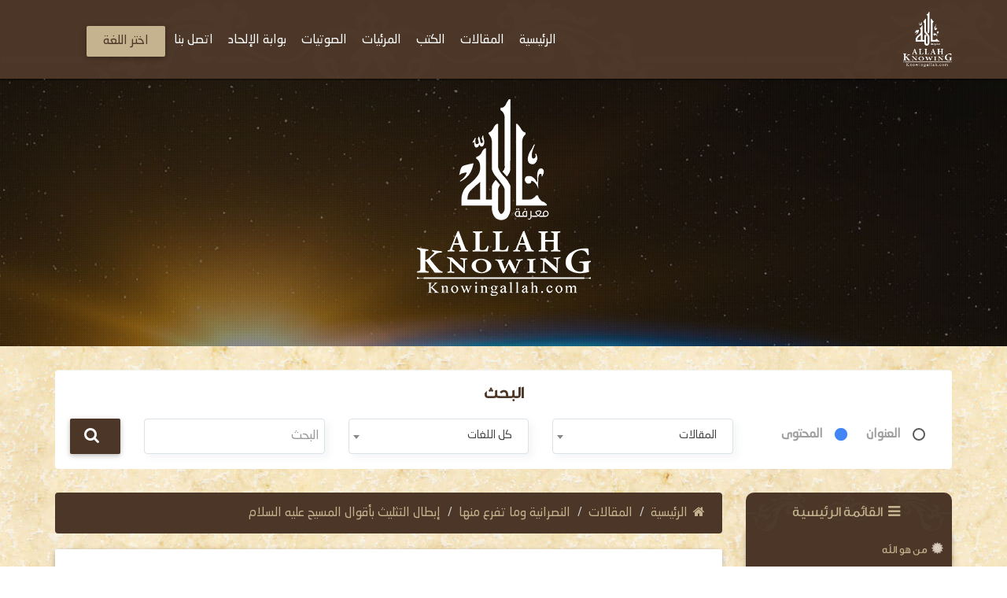

--- FILE ---
content_type: text/html; charset=UTF-8
request_url: https://knowingallah.com/ar/articles/%D8%A5%D8%A8%D8%B7%D8%A7%D9%84-%D8%A7%D9%84%D8%AA%D8%AB%D9%84%D9%8A%D8%AB-%D8%A8%D8%A3%D9%82%D9%88%D8%A7%D9%84-%D8%A7%D9%84%D9%85%D8%B3%D9%8A%D8%AD-%D8%B9%D9%84%D9%8A%D9%87-%D8%A7%D9%84%D8%B3%D9%84%D8%A7%D9%85/
body_size: 16319
content:
<!doctype html> <html class="no-js" lang="ar"> <head> <meta charset="utf-8"> <meta http-equiv="X-UA-Compatible" content="IE=edge"> <meta name="viewport" content="width=device-width, initial-scale=1.0"> <meta name="google-site-verification" content="X_fLn7lcIEJ_aFeLnGdZbW7-B7-V0lGgYHlYT3cEvKA" /> <meta name="facebook-domain-verification" content="s0ss9g3zqhw9d5ekaobivcsrz723cm" /> <title>إبطال التثليث بأقوال المسيح عليه السلام | معرفة الله | علم وعَمل</title> <!-- <link rel="canonical" href="http://knowingallah.com/" /> --> <!--=====Icon-Font======--> <link href="https://fonts.googleapis.com/icon?family=Material+Icons" rel="stylesheet"> <link rel="stylesheet" href="https://knowingallah.com/assets/css/font-awesome.min.css"> <link rel="stylesheet" href="https://knowingallah.com/assets/plugins/owl.carousel/owl.carousel.css"> <link rel="stylesheet" href="https://knowingallah.com/assets/css/bootstrap.min.css"> <link rel="stylesheet" href="https://knowingallah.com/assets/css/mdb.css"> <!-- <link rel="stylesheet" href="https://knowingallah.com/assets/plugins/jPlayer-2.9.2/dist/skin/blue.monday/css/jplayer.blue.monday.min.css"> --> <!--=====Styles=====--> <link rel="stylesheet" href="https://knowingallah.com/assets/css/style.css"> <link rel="stylesheet" href="https://knowingallah.com/assets/css/islamic-typo.css"> <link rel="shortcut icon" href="https://knowingallah.com/assets/images/fav.png"> <link rel="stylesheet" href="https://knowingallah.com/assets/css/developer.css"> <!-- HTML5 Shim and Respond.js IE8 support of HTML5 elements and media queries --> <!-- WARNING: Respond.js doesn't work if you view the page via file:// --> <!-- [if lt IE 9]> <script src="../assets/js/html5shiv-3.7.1.js"></script> <script src="../assets/js/respond-1.4.2.js"></script> <![5endif] --> <meta property="og:type" content="article" /> <meta property="og:title" content="إبطال التثليث بأقوال المسيح عليه السلام" /> <meta name="twitter:title" content="إبطال التثليث بأقوال المسيح عليه السلام" /> <meta property="og:image" content="https://knowingallah.com/assets/images/home-article-thum.png" /> <meta name="twitter:image" content="https://knowingallah.com/assets/images/home-article-thum.png" /> <meta property="og:description" content="إبطال التثليث بأقوال المسيح عليه السلام &nbsp;القول الأول:&nbsp; في الآية الثالثة من الباب السابع من إنجيل يوحنا قول عيسى عليه السلام في خطاب" /> <meta property="og:url" content="https://knowingallah.com/ar/articles/%D8%A5%D8%A8%D8%B7%D8%A7%D9%84-%D8%A7%D9%84%D8%AA%D8%AB%D9%84%D9%8A%D8%AB-%D8%A8%D8%A3%D9%82%D9%88%D8%A7%D9%84-%D8%A7%D9%84%D9%85%D8%B3%D9%8A%D8%AD-%D8%B9%D9%84%D9%8A%D9%87-%D8%A7%D9%84%D8%B3%D9%84%D8%A7%D9%85/" /> <meta property="og:site_name" content="معرفة الله | علم وعَمل" /> <meta name="twitter:card" content="summary_large_image"> <meta name="twitter:site" content="@knowingallah"> <meta name="twitter:description" content="إبطال التثليث بأقوال المسيح عليه السلام &nbsp;القول الأول:&nbsp; في الآية الثالثة من الباب السابع من إنجيل يوحنا قول عيسى عليه السلام في خطاب"> <meta property="article:publisher" content="https://www.facebook.com/Knowing.Allah/" /> <meta property="article:author" content="https://www.facebook.com/Knowing.Allah" /> <meta property="og:description" content="إبطال التثليث بأقوال المسيح عليه السلام &nbsp;القول الأول:&nbsp; في الآية الثالثة من الباب السابع من إنجيل يوحنا قول عيسى عليه السلام في خطاب"/> <meta name="description" content="إبطال التثليث بأقوال المسيح عليه السلام &nbsp;القول الأول:&nbsp; في الآية الثالثة من الباب السابع من إنجيل يوحنا قول عيسى عليه السلام في خطاب"/> <meta name="ROBOTS" content="INDEX,FOLLOW" /> <meta name="REVISIT-AFTER" content="5 days" /> <link rel="canonical" href="https://knowingallah.com/ar/articles/%D8%A5%D8%A8%D8%B7%D8%A7%D9%84-%D8%A7%D9%84%D8%AA%D8%AB%D9%84%D9%8A%D8%AB-%D8%A8%D8%A3%D9%82%D9%88%D8%A7%D9%84-%D8%A7%D9%84%D9%85%D8%B3%D9%8A%D8%AD-%D8%B9%D9%84%D9%8A%D9%87-%D8%A7%D9%84%D8%B3%D9%84%D8%A7%D9%85/" /> <link rel="alternate" hreflang="ar" href="https://knowingallah.com/ar/articles/1293/" /> <!-- Facebook Pixel Code --> <script>
        !function(f,b,e,v,n,t,s)
        {if(f.fbq)return;n=f.fbq=function(){n.callMethod?
            n.callMethod.apply(n,arguments):n.queue.push(arguments)};
            if(!f._fbq)f._fbq=n;n.push=n;n.loaded=!0;n.version='2.0';
            n.queue=[];t=b.createElement(e);t.async=!0;
            t.src=v;s=b.getElementsByTagName(e)[0];
            s.parentNode.insertBefore(t,s)}(window, document,'script',
            'https://connect.facebook.net/en_US/fbevents.js');
        fbq('init', '1881398535259983');
        fbq('track', 'PageView');
    </script> <noscript><img height="1" width="1" style="display:none" src="https://www.facebook.com/tr?id=1881398535259983&ev=PageView&noscript=1"/></noscript> <!-- End Facebook Pixel Code --> <script src="https://knowingallah.com/assets/plugins/grid-gallery/modernizr.custom.js"></script> <script data-ad-client="ca-pub-8951906269155311" async src="https://pagead2.googlesyndication.com/pagead/js/adsbygoogle.js"></script> </head> <body class="rtl"> <!-- Google tag (gtag.js) --> <script async src="https://www.googletagmanager.com/gtag/js?id=G-V5NL2RW6RS"></script> <script>
  window.dataLayer = window.dataLayer || [];
  function gtag(){dataLayer.push(arguments);}
  gtag('js', new Date());

  gtag('config', 'G-V5NL2RW6RS');
  gtag('config', 'UA-12983725-1');
  
</script> <!-- <script>
        (function(i,s,o,g,r,a,m){i['GoogleAnalyticsObject']=r;i[r]=i[r]||function(){
                (i[r].q=i[r].q||[]).push(arguments)},i[r].l=1*new Date();a=s.createElement(o),
            m=s.getElementsByTagName(o)[0];a.async=1;a.src=g;m.parentNode.insertBefore(a,m)
        })(window,document,'script','//www.google-analytics.com/analytics.js','ga');
        ga('create', 'UA-12983725-1', 'auto');
        ga('send', 'pageview');

    </script> --> <script>(function(d, s, id) {
            var js, fjs = d.getElementsByTagName(s)[0];
            if (d.getElementById(id)) return;
            js = d.createElement(s); js.id = id;
            js.src = "//connect.facebook.net/en_US/sdk.js#xfbml=1&version=v2.0";
            fjs.parentNode.insertBefore(js, fjs);
        }(document, 'script', 'facebook-jssdk'));
    </script> <div id="wrapper"> <nav class="navbar no-padding navbar-fixed-top no-radius no-margin no-border main-nav header header--fixed hide-from-print hidden-xs"> <div class="container"> <div class="navbar-header"> <button type="button" class="navbar-toggle collapsed" data-toggle="collapse" data-target="#bs-example-navbar-collapse-2"> <span class="sr-only">Toggle navigation</span> <span class="icon-bar"></span> <span class="icon-bar"></span> <span class="icon-bar"></span> </button> <a class="navbar-brand" href="https://knowingallah.com/ar"> <img src="https://knowingallah.com/assets/images/white-logo.png" class="img-responsive" alt="logo"> </a> </div> <nav class="navigation-primary visible-lg visible-md"> <ul vocab="https://schema.org/" typeof="BreadcrumbList" class="list-unstyled no-margin clearfix"> <li itemprop="name" property="itemListElement" typeof="ListItem"> <a itemprop="url" property="item" typeof="WebPage" href="https://knowingallah.com/ar/home/"> <span property="name">الرئيسية</span></a> <meta property="position" content="1"> </li> <li itemprop="name" property="itemListElement" typeof="ListItem"> <a itemprop="url" property="item" typeof="WebPage" href="https://knowingallah.com/ar/articles/"> <span property="name">المقالات </span></a> <meta property="position" content="1"> <ul class="mega-menu row"> <li class="col-md-12"> <ul vocab="https://schema.org/" typeof="BreadcrumbList" itemscope itemtype="http://www.schema.org/SiteNavigationElement" class="mega-menu-inner clearfix"> <li itemprop="name" property="itemListElement" typeof="ListItem" class="col-md-4 col-sm-4 col-xs-12"> <div class="menu-sounds-list" style="height: auto !important;"> <ul class="list-unstyled no-margin"> <li><a itemprop="url" property="item" typeof="WebPage" href="https://knowingallah.com/ar/articles/category/166/"><i class="fa fa-list"></i><span style="color: unset; display: inherit; font-size: unset; margin-bottom: 0; font-weight: unset;" property="name"> مقالات و خواطر</span></a> <meta property="position" content="1"></li> </ul> </div> </li> <li itemprop="name" property="itemListElement" typeof="ListItem" class="col-md-4 col-sm-4 col-xs-12"> <div class="menu-sounds-list" style="height: auto !important;"> <ul class="list-unstyled no-margin"> <li><a itemprop="url" property="item" typeof="WebPage" href="https://knowingallah.com/ar/articles/category/8/"><i class="fa fa-list"></i><span style="color: unset; display: inherit; font-size: unset; margin-bottom: 0; font-weight: unset;" property="name"> أسماء الله الحسنى</span></a> <meta property="position" content="2"></li> </ul> </div> </li> <li itemprop="name" property="itemListElement" typeof="ListItem" class="col-md-4 col-sm-4 col-xs-12"> <div class="menu-sounds-list" style="height: auto !important;"> <ul class="list-unstyled no-margin"> <li><a itemprop="url" property="item" typeof="WebPage" href="https://knowingallah.com/ar/articles/category/695/"><i class="fa fa-list"></i><span style="color: unset; display: inherit; font-size: unset; margin-bottom: 0; font-weight: unset;" property="name"> الله أنيس المحبين </span></a> <meta property="position" content="3"></li> </ul> </div> </li> <li itemprop="name" property="itemListElement" typeof="ListItem" class="col-md-4 col-sm-4 col-xs-12"> <div class="menu-sounds-list" style="height: auto !important;"> <ul class="list-unstyled no-margin"> <li><a itemprop="url" property="item" typeof="WebPage" href="https://knowingallah.com/ar/articles/category/588/"><i class="fa fa-list"></i><span style="color: unset; display: inherit; font-size: unset; margin-bottom: 0; font-weight: unset;" property="name"> فرائد و فوائد</span></a> <meta property="position" content="4"></li> </ul> </div> </li> <li itemprop="name" property="itemListElement" typeof="ListItem" class="col-md-4 col-sm-4 col-xs-12"> <div class="menu-sounds-list" style="height: auto !important;"> <ul class="list-unstyled no-margin"> <li><a itemprop="url" property="item" typeof="WebPage" href="https://knowingallah.com/ar/articles/category/693/"><i class="fa fa-list"></i><span style="color: unset; display: inherit; font-size: unset; margin-bottom: 0; font-weight: unset;" property="name"> ما لا يسع أطفال المسلمين جهله</span></a> <meta property="position" content="5"></li> </ul> </div> </li> <li itemprop="name" property="itemListElement" typeof="ListItem" class="col-md-4 col-sm-4 col-xs-12"> <div class="menu-sounds-list" style="height: auto !important;"> <ul class="list-unstyled no-margin"> <li><a itemprop="url" property="item" typeof="WebPage" href="https://knowingallah.com/ar/articles/category/599/"><i class="fa fa-list"></i><span style="color: unset; display: inherit; font-size: unset; margin-bottom: 0; font-weight: unset;" property="name"> 200 سؤال و جواب في العقيدة الإسلامية</span></a> <meta property="position" content="6"></li> </ul> </div> </li> </ul> </li> <div class="row"> <div class="col-md-6 col-md-offset-3 col-sm-12"> <div class="more-items"> <a href="https://knowingallah.com/ar/articles/" class="btn btn-success btn-block abc">المزيد</a> </div> </div> </div> </ul> </li> <li itemprop="name" property="itemListElement" typeof="ListItem"> <a itemprop="url" property="item" typeof="WebPage" href="https://knowingallah.com/ar/books/"> <span property="name">الكتب </span></a> <meta property="position" content="1"> <ul class="mega-menu row"> <li class="col-md-12"> <ul vocab="https://schema.org/" typeof="BreadcrumbList" itemscope itemtype="http://www.schema.org/SiteNavigationElement" class="mega-menu-inner clearfix"> <li itemprop="name" property="itemListElement" typeof="ListItem" class="col-md-2 col-sm-2 col-xs-12"> <div class="menu-book-item"> <div class="libro"> <span></span> <img src="https://knowingallah.com/KnowingAdmin/assets/uploads/5793e-لقطة-شاشة-2024-12-11-153732.png" class="img-responsive " alt="خطورة الاستهزاء بالدين"> </div> <h4 ><a itemprop="url" property="item" typeof="WebPage" style="white-space: normal;" href="https://knowingallah.com/ar/books/370-خطورة-الاستهزاء-بالدين/"><span style="color: unset; font-size: unset; margin-bottom: 0; font-weight: unset;" property="name">خطورة الاستهزاء بالدين</span></a> <meta property="position" content="1"></h4> </div> </li> <li itemprop="name" property="itemListElement" typeof="ListItem" class="col-md-2 col-sm-2 col-xs-12"> <div class="menu-book-item"> <div class="libro"> <span></span> <img src="https://knowingallah.com/KnowingAdmin/assets/uploads/23667-لقطة-شاشة-2024-12-12-170105.png" class="img-responsive " alt="الشرك الخفي"> </div> <h4 ><a itemprop="url" property="item" typeof="WebPage" style="white-space: normal;" href="https://knowingallah.com/ar/books/369-الشرك-الخفي/"><span style="color: unset; font-size: unset; margin-bottom: 0; font-weight: unset;" property="name">الشرك الخفي</span></a> <meta property="position" content="2"></h4> </div> </li> <li itemprop="name" property="itemListElement" typeof="ListItem" class="col-md-2 col-sm-2 col-xs-12"> <div class="menu-book-item"> <div class="libro"> <span></span> <img src="https://knowingallah.com/KnowingAdmin/assets/uploads/f0e01-لقطة-شاشة-2024-12-10-183624.png" class="img-responsive " alt="عقيدة المسلمين والرد على الملحدين والمبتدعين"> </div> <h4 ><a itemprop="url" property="item" typeof="WebPage" style="white-space: normal;" href="https://knowingallah.com/ar/books/367-عقيدة-المسلمين-والرد-على-الملحدين-والمبتدعين/"><span style="color: unset; font-size: unset; margin-bottom: 0; font-weight: unset;" property="name">عقيدة المسلمين والرد على الملحدين والمبتدعين</span></a> <meta property="position" content="3"></h4> </div> </li> <li itemprop="name" property="itemListElement" typeof="ListItem" class="col-md-2 col-sm-2 col-xs-12"> <div class="menu-book-item"> <div class="libro"> <span></span> <img src="https://knowingallah.com/KnowingAdmin/assets/uploads/7e5a6-لقطة-شاشة-2024-12-10-204242.png" class="img-responsive " alt="شرح الأربعين النووية"> </div> <h4 ><a itemprop="url" property="item" typeof="WebPage" style="white-space: normal;" href="https://knowingallah.com/ar/books/368-شرح-الأربعين-النووية/"><span style="color: unset; font-size: unset; margin-bottom: 0; font-weight: unset;" property="name">شرح الأربعين النووية</span></a> <meta property="position" content="4"></h4> </div> </li> <li itemprop="name" property="itemListElement" typeof="ListItem" class="col-md-2 col-sm-2 col-xs-12"> <div class="menu-book-item"> <div class="libro"> <span></span> <img src="https://knowingallah.com/KnowingAdmin/assets/uploads/4df57-هل-المسيح-الرب؟.PNG" class="img-responsive " alt="هل المسيح رب؟!"> </div> <h4 ><a itemprop="url" property="item" typeof="WebPage" style="white-space: normal;" href="https://knowingallah.com/ar/books/364-هل-المسيح-رب/"><span style="color: unset; font-size: unset; margin-bottom: 0; font-weight: unset;" property="name">هل المسيح رب؟!</span></a> <meta property="position" content="5"></h4> </div> </li> <li itemprop="name" property="itemListElement" typeof="ListItem" class="col-md-2 col-sm-2 col-xs-12"> <div class="menu-book-item"> <div class="libro"> <span></span> <img src="https://knowingallah.com/KnowingAdmin/assets/uploads/ef211-85.JPG" class="img-responsive " alt="النداء الخامس و الثمانون : السعي إلى ذكر الله يوم الجمعة"> </div> <h4 ><a itemprop="url" property="item" typeof="WebPage" style="white-space: normal;" href="https://knowingallah.com/ar/books/358-النداء-الخامس-و-الثمانون-السعي-إلى-ذكر-الله-يوم-الجمعة/"><span style="color: unset; font-size: unset; margin-bottom: 0; font-weight: unset;" property="name">النداء الخامس و الثمانون : السعي إلى ذكر الله يوم الجمعة</span></a> <meta property="position" content="6"></h4> </div> </li> </ul> </li> <div class="row"> <div class="col-md-6 col-md-offset-3 col-sm-12"> <div class="more-items"> <a href="https://knowingallah.com/ar/books/" class="btn btn-success btn-block abc">المزيد</a> </div> </div> </div> </ul> </li> <li itemprop="name" property="itemListElement" typeof="ListItem"> <a itemprop="url" property="item" typeof="WebPage" href="https://knowingallah.com/ar/videos/"> <span property="name">المرئيات </span></a> <meta property="position" content="1"> <ul vocab="https://schema.org/" typeof="BreadcrumbList" itemscope itemtype="http://www.schema.org/SiteNavigationElement" class="mega-menu row"> <li class="col-md-12"> <ul class="mega-menu-inner clearfix"> <li itemprop="name" property="itemListElement" typeof="ListItem"class="col-md-3 col-sm-3 col-xs-12"> <div class="menu-featured-video"> <div class="video-thum"> <a itemprop="url" property="item" typeof="WebPage" href="https://knowingallah.com/ar/videos/4862-الشبهة-68-75-كيف-يتعامل-المؤمن-مع-المتشابه/"> <img src="https://img.youtube.com/vi/uR1-d3IRffU/0.jpg" class="img-responsive align-center" alt="الشبهة (68\75) كيف يتعامل المؤمن مع المتشابه؟" style="width: unset;"> <div class="play-icon"><i class="fa fa-play"></i></div> </a> </div> <div class="video-caption"> <h4 class="video_title"><a itemprop="url" property="item" typeof="WebPage" style="white-space: normal;" href="https://knowingallah.com/ar/videos/4862-الشبهة-68-75-كيف-يتعامل-المؤمن-مع-المتشابه/"><span style="color: unset; font-size: unset; margin-bottom: 0; font-weight: unset;" property="name">الشبهة (68\75) كيف يتعامل المؤمن مع المتشابه؟</span></a> <meta property="position" content="1"></h4> <div class="item-counts"> <span><i class="fa fa-eye"></i>146</span> <span><i class="fa fa-clock-o"></i>2025/11/01</span> </div> </div> </div> </li> <li itemprop="name" property="itemListElement" typeof="ListItem"class="col-md-3 col-sm-3 col-xs-12"> <div class="menu-featured-video"> <div class="video-thum"> <a itemprop="url" property="item" typeof="WebPage" href="https://knowingallah.com/ar/videos/4861-الشبهة-7567-لماذا-مازالت-هناك-شبهات-لماذا-لا-يكون-الدين-بلا-شبهات-أليس-دين-بلا-شبهات/"> <img src="https://img.youtube.com/vi/tJ9nc1I_-KI/0.jpg" class="img-responsive align-center" alt="الشبهة (75\67) لماذا مازالت هناك شبهات؟ لماذا لا يكون الدين بلا شبهات؟ أليس دين بلا شبهات" style="width: unset;"> <div class="play-icon"><i class="fa fa-play"></i></div> </a> </div> <div class="video-caption"> <h4 class="video_title"><a itemprop="url" property="item" typeof="WebPage" style="white-space: normal;" href="https://knowingallah.com/ar/videos/4861-الشبهة-7567-لماذا-مازالت-هناك-شبهات-لماذا-لا-يكون-الدين-بلا-شبهات-أليس-دين-بلا-شبهات/"><span style="color: unset; font-size: unset; margin-bottom: 0; font-weight: unset;" property="name">الشبهة (75\67) لماذا مازالت هناك شبهات؟ لماذا لا يكون الدين بلا شبهات؟ أليس دين بلا شبهات</span></a> <meta property="position" content="2"></h4> <div class="item-counts"> <span><i class="fa fa-eye"></i>156</span> <span><i class="fa fa-clock-o"></i>2025/10/26</span> </div> </div> </div> </li> <li itemprop="name" property="itemListElement" typeof="ListItem"class="col-md-3 col-sm-3 col-xs-12"> <div class="menu-featured-video"> <div class="video-thum"> <a itemprop="url" property="item" typeof="WebPage" href="https://knowingallah.com/ar/videos/4860-الشبهة-75-66-الباب-الثاني-كيف-تفكك-الشبهة-ذاتيا/"> <img src="https://img.youtube.com/vi/fCTDyAsg_5Y/0.jpg" class="img-responsive align-center" alt="الشبهة (75/66) الباب الثاني كيف تفكك الشبهة ذاتيا؟" style="width: unset;"> <div class="play-icon"><i class="fa fa-play"></i></div> </a> </div> <div class="video-caption"> <h4 class="video_title"><a itemprop="url" property="item" typeof="WebPage" style="white-space: normal;" href="https://knowingallah.com/ar/videos/4860-الشبهة-75-66-الباب-الثاني-كيف-تفكك-الشبهة-ذاتيا/"><span style="color: unset; font-size: unset; margin-bottom: 0; font-weight: unset;" property="name">الشبهة (75/66) الباب الثاني كيف تفكك الشبهة ذاتيا؟</span></a> <meta property="position" content="3"></h4> <div class="item-counts"> <span><i class="fa fa-eye"></i>1264</span> <span><i class="fa fa-clock-o"></i>2025/06/23</span> </div> </div> </div> </li> <li itemprop="name" property="itemListElement" typeof="ListItem"class="col-md-3 col-sm-3 col-xs-12"> <div class="menu-featured-video"> <div class="video-thum"> <a itemprop="url" property="item" typeof="WebPage" href="https://knowingallah.com/ar/videos/4859-الشبهة-75-65-هل-حفريات-الهومو-الموجودة-في-متاحف-الأحياء-تمثل-جد-الإنسان-المعاصر-على-سلم-التطور/"> <img src="https://img.youtube.com/vi/F_EAxNxx5bQ/0.jpg" class="img-responsive align-center" alt="الشبهة (75/65) هل حفريات الهومو الموجودة في متاحف الأحياء تمثل جد الإنسان المعاصر على سلم التطور؟" style="width: unset;"> <div class="play-icon"><i class="fa fa-play"></i></div> </a> </div> <div class="video-caption"> <h4 class="video_title"><a itemprop="url" property="item" typeof="WebPage" style="white-space: normal;" href="https://knowingallah.com/ar/videos/4859-الشبهة-75-65-هل-حفريات-الهومو-الموجودة-في-متاحف-الأحياء-تمثل-جد-الإنسان-المعاصر-على-سلم-التطور/"><span style="color: unset; font-size: unset; margin-bottom: 0; font-weight: unset;" property="name">الشبهة (75/65) هل حفريات الهومو الموجودة في متاحف الأحياء تمثل جد الإنسان المعاصر على سلم التطور؟</span></a> <meta property="position" content="4"></h4> <div class="item-counts"> <span><i class="fa fa-eye"></i>1325</span> <span><i class="fa fa-clock-o"></i>2025/06/21</span> </div> </div> </div> </li> </ul> </li> <div class="row"> <div class="col-md-6 col-md-offset-3 col-sm-12"> <div class="more-items"> <a href="https://knowingallah.com/ar/videos/" class="btn btn-success btn-block abc">المزيد</a> </div> </div> </div> </ul> <!-- <ul class="mega-menu row"> <li class="col-md-12"> <ul vocab="https://schema.org/" typeof="BreadcrumbList" itemscope itemtype="http://www.schema.org/SiteNavigationElement" class="mega-menu-inner clearfix"> <li itemprop="name" property="itemListElement" typeof="ListItem" class="col-md-4 col-sm-4 col-xs-12"> <div class="menu-sounds-list" style="height: auto !important;"> <ul class="list-unstyled no-margin"> <li><a itemprop="url" property="item" typeof="WebPage" href="https://knowingallah.com/ar/videos/category/24/"><i class="fa fa-list"></i><span style="color: unset; display: inherit; font-size: unset; margin-bottom: 0; font-weight: unset;" property="name"> مرئيات </span></a> <meta property="position" content="1"></li> </ul> </div> </li> <li itemprop="name" property="itemListElement" typeof="ListItem" class="col-md-4 col-sm-4 col-xs-12"> <div class="menu-sounds-list" style="height: auto !important;"> <ul class="list-unstyled no-margin"> <li><a itemprop="url" property="item" typeof="WebPage" href="https://knowingallah.com/ar/videos/category/35/"><i class="fa fa-list"></i><span style="color: unset; display: inherit; font-size: unset; margin-bottom: 0; font-weight: unset;" property="name"> شرح مدارج السالكين </span></a> <meta property="position" content="2"></li> </ul> </div> </li> <li itemprop="name" property="itemListElement" typeof="ListItem" class="col-md-4 col-sm-4 col-xs-12"> <div class="menu-sounds-list" style="height: auto !important;"> <ul class="list-unstyled no-margin"> <li><a itemprop="url" property="item" typeof="WebPage" href="https://knowingallah.com/ar/videos/category/84/"><i class="fa fa-list"></i><span style="color: unset; display: inherit; font-size: unset; margin-bottom: 0; font-weight: unset;" property="name"> البرهان في اعجاز القرآن </span></a> <meta property="position" content="3"></li> </ul> </div> </li> <li itemprop="name" property="itemListElement" typeof="ListItem" class="col-md-4 col-sm-4 col-xs-12"> <div class="menu-sounds-list" style="height: auto !important;"> <ul class="list-unstyled no-margin"> <li><a itemprop="url" property="item" typeof="WebPage" href="https://knowingallah.com/ar/videos/category/452/"><i class="fa fa-list"></i><span style="color: unset; display: inherit; font-size: unset; margin-bottom: 0; font-weight: unset;" property="name"> مجالس في تدبر القرآن</span></a> <meta property="position" content="4"></li> </ul> </div> </li> <li itemprop="name" property="itemListElement" typeof="ListItem" class="col-md-4 col-sm-4 col-xs-12"> <div class="menu-sounds-list" style="height: auto !important;"> <ul class="list-unstyled no-margin"> <li><a itemprop="url" property="item" typeof="WebPage" href="https://knowingallah.com/ar/videos/category/62/"><i class="fa fa-list"></i><span style="color: unset; display: inherit; font-size: unset; margin-bottom: 0; font-weight: unset;" property="name"> مرئيات انجليزية</span></a> <meta property="position" content="5"></li> </ul> </div> </li> <li itemprop="name" property="itemListElement" typeof="ListItem" class="col-md-4 col-sm-4 col-xs-12"> <div class="menu-sounds-list" style="height: auto !important;"> <ul class="list-unstyled no-margin"> <li><a itemprop="url" property="item" typeof="WebPage" href="https://knowingallah.com/ar/videos/category/251/"><i class="fa fa-list"></i><span style="color: unset; display: inherit; font-size: unset; margin-bottom: 0; font-weight: unset;" property="name"> قواعد التجويد </span></a> <meta property="position" content="6"></li> </ul> </div> </li> </ul> </li> </ul> --> </li> <li itemprop="name" property="itemListElement" typeof="ListItem"> <a itemprop="url" property="item" typeof="WebPage" href="https://knowingallah.com/ar/audios/"> <span property="name">الصوتيات </span></a> <meta property="position" content="1"> <ul class="mega-menu row"> <li class="col-md-12"> <ul vocab="https://schema.org/" typeof="BreadcrumbList" itemscope itemtype="http://www.schema.org/SiteNavigationElement" class="mega-menu-inner clearfix"> <li itemprop="name" property="itemListElement" typeof="ListItem" class="col-md-4 col-sm-4 col-xs-12"> <div class="menu-sounds-list" style="height: auto !important;"> <ul class="list-unstyled no-margin"> <li><a itemprop="url" property="item" typeof="WebPage" href="https://knowingallah.com/ar/audios/category/21/"><i class="fa fa-list"></i><span style="color: unset; display: inherit; font-size: unset; margin-bottom: 0; font-weight: unset;" property="name"> دروس و خطب</span></a> <meta property="position" content="1"></li> </ul> </div> </li> <li itemprop="name" property="itemListElement" typeof="ListItem" class="col-md-4 col-sm-4 col-xs-12"> <div class="menu-sounds-list" style="height: auto !important;"> <ul class="list-unstyled no-margin"> <li><a itemprop="url" property="item" typeof="WebPage" href="https://knowingallah.com/ar/audios/category/19/"><i class="fa fa-list"></i><span style="color: unset; display: inherit; font-size: unset; margin-bottom: 0; font-weight: unset;" property="name"> صوتيات</span></a> <meta property="position" content="2"></li> </ul> </div> </li> <li itemprop="name" property="itemListElement" typeof="ListItem" class="col-md-4 col-sm-4 col-xs-12"> <div class="menu-sounds-list" style="height: auto !important;"> <ul class="list-unstyled no-margin"> <li><a itemprop="url" property="item" typeof="WebPage" href="https://knowingallah.com/ar/audios/category/417/"><i class="fa fa-list"></i><span style="color: unset; display: inherit; font-size: unset; margin-bottom: 0; font-weight: unset;" property="name"> تفسير القرآن العظيم</span></a> <meta property="position" content="3"></li> </ul> </div> </li> <li itemprop="name" property="itemListElement" typeof="ListItem" class="col-md-4 col-sm-4 col-xs-12"> <div class="menu-sounds-list" style="height: auto !important;"> <ul class="list-unstyled no-margin"> <li><a itemprop="url" property="item" typeof="WebPage" href="https://knowingallah.com/ar/audios/category/34/"><i class="fa fa-list"></i><span style="color: unset; display: inherit; font-size: unset; margin-bottom: 0; font-weight: unset;" property="name"> أسماء الله الحسنى</span></a> <meta property="position" content="4"></li> </ul> </div> </li> <li itemprop="name" property="itemListElement" typeof="ListItem" class="col-md-4 col-sm-4 col-xs-12"> <div class="menu-sounds-list" style="height: auto !important;"> <ul class="list-unstyled no-margin"> <li><a itemprop="url" property="item" typeof="WebPage" href="https://knowingallah.com/ar/audios/category/204/"><i class="fa fa-list"></i><span style="color: unset; display: inherit; font-size: unset; margin-bottom: 0; font-weight: unset;" property="name"> منازل الإحسان</span></a> <meta property="position" content="5"></li> </ul> </div> </li> <li itemprop="name" property="itemListElement" typeof="ListItem" class="col-md-4 col-sm-4 col-xs-12"> <div class="menu-sounds-list" style="height: auto !important;"> <ul class="list-unstyled no-margin"> <li><a itemprop="url" property="item" typeof="WebPage" href="https://knowingallah.com/ar/audios/category/30/"><i class="fa fa-list"></i><span style="color: unset; display: inherit; font-size: unset; margin-bottom: 0; font-weight: unset;" property="name"> العقيدة الاسلامية</span></a> <meta property="position" content="6"></li> </ul> </div> </li> </ul> </li> <div class="row"> <div class="col-md-6 col-md-offset-3 col-sm-12"> <div class="more-items"> <a href="https://knowingallah.com/ar/audios/" class="btn btn-success btn-block abc">المزيد</a> </div> </div> </div> </ul> </li> <li itemprop="name" property="itemListElement" typeof="ListItem"> <a itemprop="url" property="item" typeof="WebPage" href="https://knowingallah.com/ar/atheism_gate/"> <span property="name"> بوابة الإلحاد </span></a> <meta property="position" content="1"> </li> <li itemprop="name" property="itemListElement" typeof="ListItem"> <a itemprop="url" property="item" typeof="WebPage" href="https://knowingallah.com/ar/contact/"> <span property="name">اتصل بنا </span></a> <meta property="position" content="1"> </li> <li><a href="" class="btn btn-warning"> اختر اللغة </a> <ul class="sub-menu"> <li><a href="https://knowingallah.com/ar/">العربية</a></li> <li><a href="https://knowingallah.com/en/">English</a></li> <li><a href="https://knowingallah.com/he/">עברית</a></li> <li><a href="https://knowingallah.com/de/">Deutsch</a></li> <li><a href="https://knowingallah.com/it/">Italiano</a></li> <li><a href="https://knowingallah.com/zh/">中文</a></li> <li><a href="https://knowingallah.com/es/">Español</a></li> <li><a href="https://knowingallah.com/fr/">Français</a></li> <li><a href="https://knowingallah.com/ru/">Русский</a></li> <li><a href="https://knowingallah.com/id/">Indonesia</a></li> <li><a href="https://knowingallah.com/hi/">हिन्दी</a></li> <li><a href="https://knowingallah.com/jp/">日本の</a></li> </ul> </li> </ul> </nav> </div> </nav> <div class="mobile-header visible-sm visible-xs visible-sm"> <div class="offcanvas-menu"> <a id="nav-expander" class="nav-expander fixed"> <i class="fa fa-bars fa-lg"></i> </a> <nav> <ul class="list-unstyled mobile-menu"> <li class="close-btn text-left"><a href="#" id="nav-close"><i class="fa fa-close"></i></a></li> <li itemprop="name" > <a itemprop="url" class="collapsible-header">من هو الله</a> <ul class="list-unstyled"> <li class="sub-nav" itemprop="name" > <a itemprop="url" href="https://knowingallah.com/ar/articles/category/1"> من هو الله <span class="icon"></span> </a> </li> <li class="sub-nav" itemprop="name" > <a itemprop="url" href="https://knowingallah.com/ar/articles/category/31"> اتحاف الخلق بمعرفة الخالق <span class="icon"></span> </a> </li> </ul> </li> <li itemprop="name" > <a itemprop="url" class="collapsible-header">الإيمان بالله</a> <ul class="list-unstyled"> <li class="sub-nav" itemprop="name" > <a itemprop="url" href="https://knowingallah.com/ar/articles/category/2"> الإيمان بالله <span class="icon"></span> </a> </li> <li class="sub-nav" itemprop="name" > <a itemprop="url" href="https://knowingallah.com/ar/articles/category/85"> من أجل فهم سريع للإيمان <span class="icon"></span> </a> </li> </ul> </li> <li itemprop="name" > <a itemprop="url" class="collapsible-header">أدلة وجود الله</a> <ul class="list-unstyled"> <li class="sub-nav" itemprop="name" > <a itemprop="url" href="https://knowingallah.com/ar/articles/category/3"> أدلة وجود الله <span class="icon"></span> </a> </li> <li class="sub-nav" itemprop="name" > <a itemprop="url" href="https://knowingallah.com/ar/articles/category/117"> وجود الله تعالى بين الفطرة والدليل <span class="icon"></span> </a> </li> </ul> </li> <li itemprop="name" > <a itemprop="url" class="collapsible-header">الله والمخلوق</a> <ul class="list-unstyled"> <li class="sub-nav" itemprop="name" > <a itemprop="url" href="https://knowingallah.com/ar/articles/category/4"> الله والمخلوق <span class="icon"></span> </a> </li> <li class="sub-nav" itemprop="name" > <a itemprop="url" href="https://knowingallah.com/ar/articles/category/67"> معجزة الشم والذوق <span class="icon"></span> </a> </li> </ul> </li> <li itemprop="name" > <a itemprop="url" class="collapsible-header">الله والكون</a> <ul class="list-unstyled"> <li class="sub-nav" itemprop="name" > <a itemprop="url" href="https://knowingallah.com/ar/articles/category/5"> الله والكون <span class="icon"></span> </a> </li> <li class="sub-nav" itemprop="name" > <a itemprop="url" href="https://knowingallah.com/ar/articles/category/16"> شبهات حول نشأة الكون <span class="icon"></span> </a> </li> <li class="sub-nav" itemprop="name" > <a itemprop="url" href="https://knowingallah.com/ar/articles/category/60"> أسرار الكون <span class="icon"></span> </a> </li> </ul> </li> <li itemprop="name" > <a itemprop="url" href="https://knowingallah.com/ar/articles/category/6"> عجائب صنع الله </a> </li> <li itemprop="name" > <a itemprop="url" class="collapsible-header">صفات الله</a> <ul class="list-unstyled"> <li class="sub-nav" itemprop="name" > <a itemprop="url" href="https://knowingallah.com/ar/articles/category/7"> صفات الله <span class="icon"></span> </a> </li> <li class="sub-nav" itemprop="name" > <a itemprop="url" href="https://knowingallah.com/ar/articles/category/16"> التعرف إلى الله من خلال النصوص <span class="icon"></span> </a> </li> <li class="sub-nav" itemprop="name" > <a itemprop="url" href="https://knowingallah.com/ar/articles/category/47"> استواء الله على العرش <span class="icon"></span> </a> </li> <li class="sub-nav" itemprop="name" > <a itemprop="url" href="https://knowingallah.com/ar/articles/category/115"> منهج فهم صفات الله <span class="icon"></span> </a> </li> </ul> </li> <li itemprop="name" > <a itemprop="url" class="collapsible-header">أسماء الله الحسنى</a> <ul class="list-unstyled"> <li class="sub-nav" itemprop="name" > <a itemprop="url" href="https://knowingallah.com/ar/articles/category/8"> أسماء الله الحسنى <span class="icon"></span> </a> </li> <li class="sub-nav" itemprop="name" > <a itemprop="url" href="https://knowingallah.com/ar/articles/category/55"> تعرف على أسماء الله الحسنى <span class="icon"></span> </a> </li> <li class="sub-nav" itemprop="name" > <a itemprop="url" href="https://knowingallah.com/ar/articles/category/58"> شرح أسماء الله فى ضوء الكتاب والسنة <span class="icon"></span> </a> </li> <li class="sub-nav" itemprop="name" > <a itemprop="url" href="https://knowingallah.com/ar/articles/category/582"> الدعاء بالأسماء الحسنى <span class="icon"></span> </a> </li> </ul> </li> <li itemprop="name" > <a itemprop="url" class="collapsible-header">توحيد الله</a> <ul class="list-unstyled"> <li class="sub-nav" itemprop="name" > <a itemprop="url" href="https://knowingallah.com/ar/articles/category/9"> توحيد الله <span class="icon"></span> </a> </li> <li class="sub-nav" itemprop="name" > <a itemprop="url" href="https://knowingallah.com/ar/articles/category/128"> كتاب التوحيد الذي هو حق الله على العبيد <span class="icon"></span> </a> </li> <li class="sub-nav" itemprop="name" > <a itemprop="url" href="https://knowingallah.com/ar/articles/category/29"> لا إله إلا الله <span class="icon"></span> </a> </li> </ul> </li> <li itemprop="name" > <a itemprop="url" class="collapsible-header">عبادة الله</a> <ul class="list-unstyled"> <li class="sub-nav" itemprop="name" > <a itemprop="url" href="https://knowingallah.com/ar/articles/category/10"> عبادة الله <span class="icon"></span> </a> </li> <li class="sub-nav" itemprop="name" > <a itemprop="url" href="https://knowingallah.com/ar/articles/category/230"> كلمات في المحبة و الخوف و الرجاء <span class="icon"></span> </a> </li> </ul> </li> <li itemprop="name" > <a itemprop="url" class="collapsible-header">تصورات الأمم لله</a> <ul class="list-unstyled"> <li class="sub-nav" itemprop="name" > <a itemprop="url" href="https://knowingallah.com/ar/articles/category/11"> تصورات الأمم لله <span class="icon"></span> </a> </li> <li class="sub-nav" itemprop="name" > <a itemprop="url" href="https://knowingallah.com/ar/articles/category/97"> مدخل لدراسة الأديان <span class="icon"></span> </a> </li> <li class="sub-nav" itemprop="name" > <a itemprop="url" href="https://knowingallah.com/ar/articles/category/98"> اليهودية وما تفرع منها <span class="icon"></span> </a> </li> <li class="sub-nav" itemprop="name" > <a itemprop="url" href="https://knowingallah.com/ar/articles/category/99"> النصرانية وما تفرع منها <span class="icon"></span> </a> </li> <li class="sub-nav" itemprop="name" > <a itemprop="url" href="https://knowingallah.com/ar/articles/category/122"> الوثنية <span class="icon"></span> </a> </li> </ul> </li> <li itemprop="name" > <a itemprop="url" href="https://knowingallah.com/ar/articles/category/12"> كتب الله </a> </li> <li itemprop="name" > <a itemprop="url" class="collapsible-header">رسل الله</a> <ul class="list-unstyled"> <li class="sub-nav" itemprop="name" > <a itemprop="url" href="https://knowingallah.com/ar/articles/category/13"> رسل الله <span class="icon"></span> </a> </li> <li class="sub-nav" itemprop="name" > <a itemprop="url" href="https://knowingallah.com/ar/articles/category/42"> الفرق بين النبي والرسول <span class="icon"></span> </a> </li> </ul> </li> <li itemprop="name" > <a itemprop="url" href="https://knowingallah.com/ar/articles/category/54"> قالوا فى مدح الله </a> </li> <li itemprop="name" > <a itemprop="url" href="https://knowingallah.com/ar/articles/category/15"> الأحاديث القدسية </a> </li> <li itemprop="name" > <a itemprop="url" href="https://knowingallah.com/ar/articles/category/69"> كيف أسلم هؤلاء </a> </li> <li itemprop="name" > <a itemprop="url" class="collapsible-header">زهور التوحيد</a> <ul class="list-unstyled"> <li class="sub-nav" itemprop="name" > <a itemprop="url" href="https://knowingallah.com/ar/articles/category/129"> زهور التوحيد <span class="icon"></span> </a> </li> <li class="sub-nav" itemprop="name" > <a itemprop="url" href="https://knowingallah.com/ar/audios/category/157"> صوتيات ومرئيات <span class="icon"></span> </a> </li> <li class="sub-nav" itemprop="name" > <a itemprop="url" href="https://knowingallah.com/ar/audios/category/153"> أناشيد وكرتون للأطفال <span class="icon"></span> </a> </li> <li class="sub-nav" itemprop="name" > <a itemprop="url" href="https://knowingallah.com/ar/articles/category/133"> عبادتى <span class="icon"></span> </a> </li> <li class="sub-nav" itemprop="name" > <a itemprop="url" href="https://knowingallah.com/ar/articles/category/137"> عقيدتى <span class="icon"></span> </a> </li> <li class="sub-nav" itemprop="name" > <a itemprop="url" href="https://knowingallah.com/ar/articles/category/135"> أخلاقى <span class="icon"></span> </a> </li> <li class="sub-nav" itemprop="name" > <a itemprop="url" href="https://knowingallah.com/ar/articles/category/146"> القصص <span class="icon"></span> </a> </li> </ul> </li> <li itemprop="name" > <a itemprop="url" href="https://knowingallah.com/ar/articles/category/138"> العائدين إلى الله </a> </li> <li itemprop="name" > <a itemprop="url" class="collapsible-header">إصدارات الموقع</a> <ul class="list-unstyled"> <li class="sub-nav" itemprop="name" > <a itemprop="url" href="https://knowingallah.com/ar/articles/category/162"> إصدارات الموقع <span class="icon"></span> </a> </li> <li class="sub-nav" itemprop="name" > <a itemprop="url" href="https://knowingallah.com/ar/articles/category/206"> برامج واسطوانات <span class="icon"></span> </a> </li> <li class="sub-nav" itemprop="name" > <a itemprop="url" href="https://knowingallah.com/ar/articles/category/163"> ملصقات و كتيبات PDF للطباعة و التحميل <span class="icon"></span> </a> </li> </ul> </li> <li itemprop="name" > <a itemprop="url" href="https://knowingallah.com/ar/articles/category/166"> مقالات وخواطر </a> </li> <li itemprop="name" > <a itemprop="url" class="collapsible-header">شبهات وردود</a> <ul class="list-unstyled"> <li class="sub-nav" itemprop="name" > <a itemprop="url" href="https://knowingallah.com/ar/articles/category/198"> شبهات وردود <span class="icon"></span> </a> </li> <li class="sub-nav" itemprop="name" > <a itemprop="url" href="https://knowingallah.com/ar/articles/category/200"> القرآن المعجز <span class="icon"></span> </a> </li> </ul> </li> <li itemprop="name" > <a itemprop="url" href="https://knowingallah.com/ar/articles/category/636"> تخلص من إلحادك </a> </li> </ul> </nav> </div> <div class="mobile-langs"> <div class="dropdown"> <button id="dLabel" type="button" data-toggle="dropdown" aria-haspopup="true" aria-expanded="false"> اختر اللغة <i class="fa fa-angle-down"></i> </button> <ul class="dropdown-menu" aria-labelledby="dLabel"> <li><a href="https://knowingallah.com/ar/">العربية</a></li> <li><a href="https://knowingallah.com/en/">English</a></li> <li><a href="https://knowingallah.com/he/">עברית</a></li> <li><a href="https://knowingallah.com/de/">Deutsch</a></li> <li><a href="https://knowingallah.com/it/">Italiano</a></li> <li><a href="https://knowingallah.com/zh/">中文</a></li> <li><a href="https://knowingallah.com/es/">Español</a></li> <li><a href="https://knowingallah.com/fr/">Français</a></li> <li><a href="https://knowingallah.com/ru/">Русский</a></li> <li><a href="https://knowingallah.com/id/">Indonesia</a></li> <li><a href="https://knowingallah.com/hi/">हिन्दी</a></li> <li><a href="https://knowingallah.com/jp/">日本の</a></li> </ul> </div> </div> <div class="mobile-sections"> <div class="dropdown"> <button id="dLabel" type="button" data-toggle="dropdown" aria-haspopup="true" aria-expanded="false"> القائمة الرئيسية <i class="fa fa-angle-down"></i> </button> <ul vocab="https://schema.org/" typeof="BreadcrumbList" class="dropdown-menu" aria-labelledby="dLabel"> <li itemprop="name" property="itemListElement" typeof="ListItem"> <a itemprop="url" property="item" typeof="WebPage" href="https://knowingallah.com/ar/home/"> <span property="name">الرئيسية</span></a> <meta property="position" content="1"> </li> <li itemprop="name" property="itemListElement" typeof="ListItem"> <a itemprop="url" property="item" typeof="WebPage" href="https://knowingallah.com/ar/articles/"> <span property="name">المقالات </span></a> <meta property="position" content="1"> </li> <li itemprop="name" property="itemListElement" typeof="ListItem"> <a itemprop="url" property="item" typeof="WebPage" href="https://knowingallah.com/ar/books/"> <span property="name">الكتب </span></a> <meta property="position" content="1"> </li> <li itemprop="name" property="itemListElement" typeof="ListItem"> <a itemprop="url" property="item" typeof="WebPage" href="https://knowingallah.com/ar/videos/"> <span property="name">المرئيات </span></a> <meta property="position" content="1"> </li> <li itemprop="name" property="itemListElement" typeof="ListItem"> <a itemprop="url" property="item" typeof="WebPage" href="https://knowingallah.com/ar/audios/"> <span property="name">الصوتيات </span></a> <meta property="position" content="1"> </li> <li itemprop="name" property="itemListElement" typeof="ListItem"> <a itemprop="url" property="item" typeof="WebPage" href="https://knowingallah.com/ar/atheism_gate/"> <span property="name"> بوابة الإلحاد </span></a> <meta property="position" content="1"> </li> <li itemprop="name" property="itemListElement" typeof="ListItem"> <a itemprop="url" property="item" typeof="WebPage" href="https://knowingallah.com/ar/contact/"> <span property="name">اتصل بنا </span></a> <meta property="position" content="1"> </li> </ul> </div> </div> </div> <!-- <header class="main-header"> <div class="top-header clearfix"> <div class="container"> <div class="social"> <link itemprop="url" href="https://knowingallah.com/ar"> <a itemprop="sameAs" href="https://www.facebook.com/Knowing.Allah" class="fa fa-facebook" target="_blank"></a> <a itemprop="sameAs" href="https://twitter.com/knowingallah" class="fa fa-twitter" target="_blank"></a> <a itemprop="sameAs" href="https://plus.google.com/+knowingAllah1/videos" class="fa fa-google-plus" target="_blank"></a> <a itemprop="sameAs" href="https://www.youtube.com/user/knowingAllah1" class="fa fa-youtube" target="_blank"></a> <a itemprop="sameAs" href="https://www.instagram.com/KnowingAllah1/" class="fa fa-instagram" target="_blank"></a> </span> </div> <div class="lang"> <button type="button" class="btn dropdown-button" data-activates="dropdown1"> <i class="fa fa-flag"></i>اختر اللغة </button> --> <!-- Dropdown Structure --> <!-- <ul id="dropdown1" class="dropdown-content"> <li><a href="https://knowingallah.com/ar/">العربية</a></li> <li><a href="https://knowingallah.com/en/">English</a></li> <li><a href="https://knowingallah.com/he/">עברית</a></li> <li><a href="https://knowingallah.com/de/">Deutsch</a></li> <li><a href="https://knowingallah.com/it/">Italiano</a></li> <li><a href="https://knowingallah.com/zh/">中文</a></li> <li><a href="https://knowingallah.com/es/">Español</a></li> <li><a href="https://knowingallah.com/fr/">Français</a></li> <li><a href="https://knowingallah.com/ru/">Русский</a></li> <li><a href="https://knowingallah.com/id/">Indonesia</a></li> <li><a href="https://knowingallah.com/hi/">हिन्दी</a></li> <li><a href="https://knowingallah.com/jp/">日本の</a></li> </ul> </div> --> <!--<div class="lang"> <button type="button" class="btn dropdown-button" data-activates="dropdown2"> <i class="fa fa-tags"></i>الكلمات الشائعة </button> <ul id="dropdown2" class="dropdown-content popTags2"> <li><a href="#"><h1>النص هنا</h1></a></li><li><a href="#"><h1>النص هنا</h1></a></li><li><a href="#"><h1>النص هنا</h1></a></li> </ul> </div> </div> </div> </header>--> <div class="banner"> <div class="pattern-ovelary"> <div class="container"> <div class="caption"> <div class="logo"> <img style="margin-top: 4%;" src="https://knowingallah.com/assets/images/white-logo.png" class="img-responsive align-center" alt="logo image" width="221" height="250"> </div> </div> </div> </div> </div> <!-- <nav class="navbar main-nav"> <div class="container"> <div class="navbar-header"> <button type="button" class="navbar-toggle collapsed" data-toggle="collapse" data-target="#bs-example-navbar-collapse-2"> <span class="sr-only">Toggle navigation</span> <span class="icon-bar"></span> <span class="icon-bar"></span> <span class="icon-bar"></span> </button> </div> <div class="collapse navbar-collapse" id="bs-example-navbar-collapse-2"> <ul vocab="https://schema.org/" typeof="BreadcrumbList" class="nav navbar-nav"> <li itemprop="name" property="itemListElement" typeof="ListItem" class=""> <a itemprop="url" property="item" typeof="WebPage" href="https://knowingallah.com/ar/home/" class="waves-effect"> <i class="fa fa-home"></i><span property="name">الرئيسية </span></a> <meta property="position" content="1"> </li> <li itemprop="name" property="itemListElement" typeof="ListItem" class="dropdown active"> <a itemprop="url" property="item" typeof="WebPage" href="#" class="dropdown-toggle waves-effect" data-toggle="dropdown" role="button" aria-expanded="false"> <i class="fa fa-pencil"></i><span property="name">المقالات <span class="caret"></span> </span></a> <meta property="position" content="1"> <ul vocab="https://schema.org/" typeof="BreadcrumbList" class="dropdown-menu" role="menu"> <li itemprop="name" property="itemListElement" typeof="ListItem" > <a itemprop="url" property="item" typeof="WebPage" href="https://knowingallah.com/ar/articles/category/166/"> <span property="name">مقالات و خواطر </span></a> <meta property="position" content="1"> </li> <li itemprop="name" property="itemListElement" typeof="ListItem" > <a itemprop="url" property="item" typeof="WebPage" href="https://knowingallah.com/ar/articles/category/8/"> <span property="name">أسماء الله الحسنى </span></a> <meta property="position" content="2"> </li> <li itemprop="name" property="itemListElement" typeof="ListItem" > <a itemprop="url" property="item" typeof="WebPage" href="https://knowingallah.com/ar/articles/category/695/"> <span property="name">الله أنيس المحبين </span></a> <meta property="position" content="3"> </li> <li itemprop="name" property="itemListElement" typeof="ListItem" > <a itemprop="url" property="item" typeof="WebPage" href="https://knowingallah.com/ar/articles/category/588/"> <span property="name">فرائد و فوائد </span></a> <meta property="position" content="4"> </li> <li itemprop="name" property="itemListElement" typeof="ListItem" > <a itemprop="url" property="item" typeof="WebPage" href="https://knowingallah.com/ar/articles/category/693/"> <span property="name">ما لا يسع أطفال المسلمين جهله </span></a> <meta property="position" content="5"> </li> <li itemprop="name" property="itemListElement" typeof="ListItem" > <a itemprop="url" property="item" typeof="WebPage" href="https://knowingallah.com/ar/articles/category/599/"> <span property="name">200 سؤال و جواب في العقيدة الإسلامية </span></a> <meta property="position" content="6"> </li> </ul> </li> <li itemprop="name" property="itemListElement" typeof="ListItem" class=""> <a itemprop="url" property="item" typeof="WebPage" href="https://knowingallah.com/ar/books/" class="waves-effect"> <i class="fa fa-book"></i><span property="name">الكتب </span></a> <meta property="position" content="1"> </li> <li itemprop="name" property="itemListElement" typeof="ListItem" class="dropdown "> <a itemprop="url" property="item" typeof="WebPage" href="#" class="dropdown-toggle waves-effect" data-toggle="dropdown" role="button" aria-expanded="false"> <i class="fa fa-video-camera"></i><span property="name">المرئيات<span class="caret"></span> </span></a> <meta property="position" content="1"> <ul vocab="https://schema.org/" typeof="BreadcrumbList" class="dropdown-menu" role="menu"> <li itemprop="name" property="itemListElement" typeof="ListItem" > <a itemprop="url" property="item" typeof="WebPage" href="https://knowingallah.com/ar/videos/category/24/"> <span property="name">مرئيات </span></a> <meta property="position" content="1"> </li> <li itemprop="name" property="itemListElement" typeof="ListItem" > <a itemprop="url" property="item" typeof="WebPage" href="https://knowingallah.com/ar/videos/category/35/"> <span property="name">شرح مدارج السالكين </span></a> <meta property="position" content="2"> </li> <li itemprop="name" property="itemListElement" typeof="ListItem" > <a itemprop="url" property="item" typeof="WebPage" href="https://knowingallah.com/ar/videos/category/84/"> <span property="name">البرهان في اعجاز القرآن </span></a> <meta property="position" content="3"> </li> <li itemprop="name" property="itemListElement" typeof="ListItem" > <a itemprop="url" property="item" typeof="WebPage" href="https://knowingallah.com/ar/videos/category/452/"> <span property="name">مجالس في تدبر القرآن </span></a> <meta property="position" content="4"> </li> <li itemprop="name" property="itemListElement" typeof="ListItem" > <a itemprop="url" property="item" typeof="WebPage" href="https://knowingallah.com/ar/videos/category/62/"> <span property="name">مرئيات انجليزية </span></a> <meta property="position" content="5"> </li> <li itemprop="name" property="itemListElement" typeof="ListItem" > <a itemprop="url" property="item" typeof="WebPage" href="https://knowingallah.com/ar/videos/category/251/"> <span property="name">قواعد التجويد </span></a> <meta property="position" content="6"> </li> </ul> </li> <li itemprop="name" property="itemListElement" typeof="ListItem" class="dropdown "> <a itemprop="url" property="item" typeof="WebPage" href="#" class="dropdown-toggle waves-effect" data-toggle="dropdown" role="button" aria-expanded="false"> <i class="fa fa-microphone"></i><span property="name">الصوتيات<span class="caret"></span> </span></a> <meta property="position" content="1"> <ul vocab="https://schema.org/" typeof="BreadcrumbList" class="dropdown-menu" role="menu"> <li itemprop="name" property="itemListElement" typeof="ListItem"> <a itemprop="url" property="item" typeof="WebPage" href="https://knowingallah.com/ar/audios/category/21/"> <span property="name">دروس و خطب </span></a> <meta property="position" content="1"> </li> <li itemprop="name" property="itemListElement" typeof="ListItem"> <a itemprop="url" property="item" typeof="WebPage" href="https://knowingallah.com/ar/audios/category/19/"> <span property="name">صوتيات </span></a> <meta property="position" content="2"> </li> <li itemprop="name" property="itemListElement" typeof="ListItem"> <a itemprop="url" property="item" typeof="WebPage" href="https://knowingallah.com/ar/audios/category/417/"> <span property="name">تفسير القرآن العظيم </span></a> <meta property="position" content="3"> </li> <li itemprop="name" property="itemListElement" typeof="ListItem"> <a itemprop="url" property="item" typeof="WebPage" href="https://knowingallah.com/ar/audios/category/34/"> <span property="name">أسماء الله الحسنى </span></a> <meta property="position" content="4"> </li> <li itemprop="name" property="itemListElement" typeof="ListItem"> <a itemprop="url" property="item" typeof="WebPage" href="https://knowingallah.com/ar/audios/category/204/"> <span property="name">منازل الإحسان </span></a> <meta property="position" content="5"> </li> <li itemprop="name" property="itemListElement" typeof="ListItem"> <a itemprop="url" property="item" typeof="WebPage" href="https://knowingallah.com/ar/audios/category/30/"> <span property="name">العقيدة الاسلامية </span></a> <meta property="position" content="6"> </li> </ul> </li> <li itemprop="name" property="itemListElement" typeof="ListItem"> <a itemprop="url" property="item" typeof="WebPage" href="https://knowingallah.com/ar/atheism_gate/" class="waves-effect"> <center><img src="https://knowingallah.com/assets/images/gate.png"></center><span property="name"> بوابة الإلحاد </span></a> <meta property="position" content="1"> </li> <li itemprop="name" property="itemListElement" typeof="ListItem" class=""> <a itemprop="url" property="item" typeof="WebPage" href="https://knowingallah.com/ar/contact/" class="waves-effect"> <i class="fa fa-envelope"></i><span property="name">اتصل بنا </span></a> <meta property="position" content="1"> </li>--> <!-- <li> <form action="https://knowingallah.com/ar/search/" method="post"> <input type="hidden" name="csrf_test_name" value="1f6ca2f74b0084a3dc0916194abea93f" /> <input class="navsearch" name="keyword" type="text" placeholder="البحث"> <button class="search" ><i class="fa fa-search"></i></button> </form> </li> --> <!-- <li width="365" height="50" align="right" valign="top" style="width: 285px; cursor: text; background-position: center top;"> <script>
                      (function() {
                        var cx = '015497087736326010529:rbazlqhvg7i';
                        var gcse = document.createElement('script');
                        gcse.type = 'text/javascript';
                        gcse.async = true;
                        gcse.src = 'https://cse.google.com/cse.js?cx=' + cx;
                        var s = document.getElementsByTagName('script')[0];
                        s.parentNode.insertBefore(gcse, s);
                      })();
                    </script> <gcse:search></gcse:search> <style type="text/css"> .cse .gsc-search-button input.gsc-search-button-v2, input.gsc-search-button-v2 { height: 25px !important; margin-top: 0 !important; min-width: 13px !important; padding: 5px 25px !important; width: 65px !important; } </style> </li> </ul> </div> </div> --> <!-- Start mobile sidebar menu--> <!-- <div class="mobile-menu visible-xs"> <a href="#" data-activates="slide-out" class="navbar-brand button-collapse"><i class="material-icons">menu</i>القائمة الرئيسية</a> <ul id="slide-out" class="side-nav"> --> <!-- Logo --> <!-- <div class="logo-wrapper"> <a href="#"><img src="https://knowingallah.com/assets/images/white-logo.png" class="img-responsive align-center"></a> </div> --> <!--/. Logo --> <!-- Side navigation links --> <!-- <ul class="collapsible collapsible-accordion"> <li itemprop="name" > <a itemprop="url" class="collapsible-header">من هو الله</a> <div class="collapsible-body"> <ul> <li itemprop="name" > <a itemprop="url" href="https://knowingallah.com/ar/articles/category/1"> من هو الله </a> </li> <li itemprop="name" > <a itemprop="url" href="https://knowingallah.com/ar/articles/category/31"> اتحاف الخلق بمعرفة الخالق </a> </li> </ul> </div> </li> <li itemprop="name" > <a itemprop="url" class="collapsible-header">الإيمان بالله</a> <div class="collapsible-body"> <ul> <li itemprop="name" > <a itemprop="url" href="https://knowingallah.com/ar/articles/category/2"> الإيمان بالله </a> </li> <li itemprop="name" > <a itemprop="url" href="https://knowingallah.com/ar/articles/category/85"> من أجل فهم سريع للإيمان </a> </li> </ul> </div> </li> <li itemprop="name" > <a itemprop="url" class="collapsible-header">أدلة وجود الله</a> <div class="collapsible-body"> <ul> <li itemprop="name" > <a itemprop="url" href="https://knowingallah.com/ar/articles/category/3"> أدلة وجود الله </a> </li> <li itemprop="name" > <a itemprop="url" href="https://knowingallah.com/ar/articles/category/117"> وجود الله تعالى بين الفطرة والدليل </a> </li> </ul> </div> </li> <li itemprop="name" > <a itemprop="url" class="collapsible-header">الله والمخلوق</a> <div class="collapsible-body"> <ul> <li itemprop="name" > <a itemprop="url" href="https://knowingallah.com/ar/articles/category/4"> الله والمخلوق </a> </li> <li itemprop="name" > <a itemprop="url" href="https://knowingallah.com/ar/articles/category/67"> معجزة الشم والذوق </a> </li> </ul> </div> </li> <li itemprop="name" > <a itemprop="url" class="collapsible-header">الله والكون</a> <div class="collapsible-body"> <ul> <li itemprop="name" > <a itemprop="url" href="https://knowingallah.com/ar/articles/category/5"> الله والكون </a> </li> <li itemprop="name" > <a itemprop="url" href="https://knowingallah.com/ar/articles/category/16"> شبهات حول نشأة الكون </a> </li> <li itemprop="name" > <a itemprop="url" href="https://knowingallah.com/ar/articles/category/60"> أسرار الكون </a> </li> </ul> </div> </li> <li itemprop="name" > <a itemprop="url" href="https://knowingallah.com/ar/articles/category/6"> عجائب صنع الله </a> </li> <li itemprop="name" > <a itemprop="url" class="collapsible-header">صفات الله</a> <div class="collapsible-body"> <ul> <li itemprop="name" > <a itemprop="url" href="https://knowingallah.com/ar/articles/category/7"> صفات الله </a> </li> <li itemprop="name" > <a itemprop="url" href="https://knowingallah.com/ar/articles/category/16"> التعرف إلى الله من خلال النصوص </a> </li> <li itemprop="name" > <a itemprop="url" href="https://knowingallah.com/ar/articles/category/47"> استواء الله على العرش </a> </li> <li itemprop="name" > <a itemprop="url" href="https://knowingallah.com/ar/articles/category/115"> منهج فهم صفات الله </a> </li> </ul> </div> </li> <li itemprop="name" > <a itemprop="url" class="collapsible-header">أسماء الله الحسنى</a> <div class="collapsible-body"> <ul> <li itemprop="name" > <a itemprop="url" href="https://knowingallah.com/ar/articles/category/8"> أسماء الله الحسنى </a> </li> <li itemprop="name" > <a itemprop="url" href="https://knowingallah.com/ar/articles/category/55"> تعرف على أسماء الله الحسنى </a> </li> <li itemprop="name" > <a itemprop="url" href="https://knowingallah.com/ar/articles/category/58"> شرح أسماء الله فى ضوء الكتاب والسنة </a> </li> <li itemprop="name" > <a itemprop="url" href="https://knowingallah.com/ar/articles/category/582"> الدعاء بالأسماء الحسنى </a> </li> </ul> </div> </li> <li itemprop="name" > <a itemprop="url" class="collapsible-header">توحيد الله</a> <div class="collapsible-body"> <ul> <li itemprop="name" > <a itemprop="url" href="https://knowingallah.com/ar/articles/category/9"> توحيد الله </a> </li> <li itemprop="name" > <a itemprop="url" href="https://knowingallah.com/ar/articles/category/128"> كتاب التوحيد الذي هو حق الله على العبيد </a> </li> <li itemprop="name" > <a itemprop="url" href="https://knowingallah.com/ar/articles/category/29"> لا إله إلا الله </a> </li> </ul> </div> </li> <li itemprop="name" > <a itemprop="url" class="collapsible-header">عبادة الله</a> <div class="collapsible-body"> <ul> <li itemprop="name" > <a itemprop="url" href="https://knowingallah.com/ar/articles/category/10"> عبادة الله </a> </li> <li itemprop="name" > <a itemprop="url" href="https://knowingallah.com/ar/articles/category/230"> كلمات في المحبة و الخوف و الرجاء </a> </li> </ul> </div> </li> <li itemprop="name" > <a itemprop="url" class="collapsible-header">تصورات الأمم لله</a> <div class="collapsible-body"> <ul> <li itemprop="name" > <a itemprop="url" href="https://knowingallah.com/ar/articles/category/11"> تصورات الأمم لله </a> </li> <li itemprop="name" > <a itemprop="url" href="https://knowingallah.com/ar/articles/category/97"> مدخل لدراسة الأديان </a> </li> <li itemprop="name" > <a itemprop="url" href="https://knowingallah.com/ar/articles/category/98"> اليهودية وما تفرع منها </a> </li> <li itemprop="name" > <a itemprop="url" href="https://knowingallah.com/ar/articles/category/99"> النصرانية وما تفرع منها </a> </li> <li itemprop="name" > <a itemprop="url" href="https://knowingallah.com/ar/articles/category/122"> الوثنية </a> </li> </ul> </div> </li> <li itemprop="name" > <a itemprop="url" href="https://knowingallah.com/ar/articles/category/12"> كتب الله </a> </li> <li itemprop="name" > <a itemprop="url" class="collapsible-header">رسل الله</a> <div class="collapsible-body"> <ul> <li itemprop="name" > <a itemprop="url" href="https://knowingallah.com/ar/articles/category/13"> رسل الله </a> </li> <li itemprop="name" > <a itemprop="url" href="https://knowingallah.com/ar/articles/category/42"> الفرق بين النبي والرسول </a> </li> </ul> </div> </li> <li itemprop="name" > <a itemprop="url" href="https://knowingallah.com/ar/articles/category/54"> قالوا فى مدح الله </a> </li> <li itemprop="name" > <a itemprop="url" href="https://knowingallah.com/ar/articles/category/15"> الأحاديث القدسية </a> </li> <li itemprop="name" > <a itemprop="url" href="https://knowingallah.com/ar/articles/category/69"> كيف أسلم هؤلاء </a> </li> <li itemprop="name" > <a itemprop="url" class="collapsible-header">زهور التوحيد</a> <div class="collapsible-body"> <ul> <li itemprop="name" > <a itemprop="url" href="https://knowingallah.com/ar/articles/category/129"> زهور التوحيد </a> </li> <li itemprop="name" > <a itemprop="url" href="https://knowingallah.com/ar/audios/category/157"> صوتيات ومرئيات </a> </li> <li itemprop="name" > <a itemprop="url" href="https://knowingallah.com/ar/audios/category/153"> أناشيد وكرتون للأطفال </a> </li> <li itemprop="name" > <a itemprop="url" href="https://knowingallah.com/ar/articles/category/133"> عبادتى </a> </li> <li itemprop="name" > <a itemprop="url" href="https://knowingallah.com/ar/articles/category/137"> عقيدتى </a> </li> <li itemprop="name" > <a itemprop="url" href="https://knowingallah.com/ar/articles/category/135"> أخلاقى </a> </li> <li itemprop="name" > <a itemprop="url" href="https://knowingallah.com/ar/articles/category/146"> القصص </a> </li> </ul> </div> </li> <li itemprop="name" > <a itemprop="url" href="https://knowingallah.com/ar/articles/category/138"> العائدين إلى الله </a> </li> <li itemprop="name" > <a itemprop="url" class="collapsible-header">إصدارات الموقع</a> <div class="collapsible-body"> <ul> <li itemprop="name" > <a itemprop="url" href="https://knowingallah.com/ar/articles/category/162"> إصدارات الموقع </a> </li> <li itemprop="name" > <a itemprop="url" href="https://knowingallah.com/ar/articles/category/206"> برامج واسطوانات </a> </li> <li itemprop="name" > <a itemprop="url" href="https://knowingallah.com/ar/articles/category/163"> ملصقات و كتيبات PDF للطباعة و التحميل </a> </li> </ul> </div> </li> <li itemprop="name" > <a itemprop="url" href="https://knowingallah.com/ar/articles/category/166"> مقالات وخواطر </a> </li> <li itemprop="name" > <a itemprop="url" class="collapsible-header">شبهات وردود</a> <div class="collapsible-body"> <ul> <li itemprop="name" > <a itemprop="url" href="https://knowingallah.com/ar/articles/category/198"> شبهات وردود </a> </li> <li itemprop="name" > <a itemprop="url" href="https://knowingallah.com/ar/articles/category/200"> القرآن المعجز </a> </li> </ul> </div> </li> <li itemprop="name" > <a itemprop="url" href="https://knowingallah.com/ar/articles/category/636"> تخلص من إلحادك </a> </li> </ul> --> <!--/. Side navigation links --> <!-- </ul> </div> --> <!-- End mobile sidebar menu--> <!--</nav> --> <main class="main-content"> <div class="search-box" style="margin-bottom: unset;"> <div class="container"> <div class="well"> <h4 class="search-title">البحث</h4> <form action="https://knowingallah.com/ar/search/" method="post" class="row"> <input type="hidden" name="csrf_test_name" value="1f6ca2f74b0084a3dc0916194abea93f" /> <div class="form-group d-flex col-md-3 col-sm-3 col-xs-12"> <div class="form-check form-check-inline"> <input type="radio" class="form-check-input" id="materialInline1" name="inlineRadioOptions"value="title" > <label class="form-check-label" for="materialInline1">العنوان</label> </div> <!-- Material inline 2 --> <div class="form-check form-check-inline"> <input type="radio" class="form-check-input" id="materialInline2" name="inlineRadioOptions" value="content" checked> <label class="form-check-label" for="materialInline2" >المحتوى</label> </div> </div> <div class="form-group col-md-3 col-sm-4 col-xs-12"> <select name="search_type" id="" class="form-control"> <option value="article" selected >المقالات</option> <option value="video" >المرئيات</option> <option value="audio" >الصوتيات</option> <option value="book" >الكتب</option> </select> </div> <div class="form-group col-md-3 col-sm-4 col-xs-12"> <select name="lang" id="" class="form-control" required=""> <option value="all" selected>كل اللغات</option> <option value="1" >العربية</option> <option value="2" >English</option> <option value="9" >עברית</option> <option value="4" >Deutsch</option> <option value="6" >Italiano</option> <option value="10" >中文</option> <option value="5" >Español</option> <option value="3" >Français</option> <option value="8" >Русский</option> <option value="7" >Indonesia</option> <option value="14" >हिन्दी</option> <option value="17" >日本の</option> </select> </div> <div class="form-group col-md-3 col-sm-3 col-xs-12"> <input type="text" class="form-control" name="keyword" placeholder="البحث" > </div> <div class="form-group col-md-1 col-sm-1 col-xs-12"> <button class="btn" type="submit"><i class="fa fa-search"></i></button> </div> </form> </div> </div> </div> <main class="main-content"> <div class="container"> <div class="row"> <div class="col-md-3 col-sm-4 col-xs-12 hidden-xs"> <aside class="home-sidebar"> <div class="side-menu hidden-xs"> <h3><i class="fa fa-bars"></i>القائمة الرئيسية</h3> <div class="panel-group" id="accordion" role="tablist" aria-multiselectable="true"> <div class="panel"> <!-- Start Panel --> <div class="panel-heading"> <h4 class="panel-title"> <a data-toggle="collapse" data-parent="#" href="#1">من هو الله</a> </h4> </div> <div id="1" class="panel-collapse collapse"> <div class="panel-body"> <ul class="list-unstyled no-margin"> <li> <a href="https://knowingallah.com/ar/articles/category/1"> من هو الله </a> </li> <li> <a href="https://knowingallah.com/ar/articles/category/31"> اتحاف الخلق بمعرفة الخالق </a> </li> </ul> </div> </div> </div> <div class="panel"> <!-- Start Panel --> <div class="panel-heading"> <h4 class="panel-title"> <a data-toggle="collapse" data-parent="#" href="#2">الإيمان بالله</a> </h4> </div> <div id="2" class="panel-collapse collapse"> <div class="panel-body"> <ul class="list-unstyled no-margin"> <li> <a href="https://knowingallah.com/ar/articles/category/2"> الإيمان بالله </a> </li> <li> <a href="https://knowingallah.com/ar/articles/category/85"> من أجل فهم سريع للإيمان </a> </li> </ul> </div> </div> </div> <div class="panel"> <!-- Start Panel --> <div class="panel-heading"> <h4 class="panel-title"> <a data-toggle="collapse" data-parent="#" href="#3">أدلة وجود الله</a> </h4> </div> <div id="3" class="panel-collapse collapse"> <div class="panel-body"> <ul class="list-unstyled no-margin"> <li> <a href="https://knowingallah.com/ar/articles/category/3"> أدلة وجود الله </a> </li> <li> <a href="https://knowingallah.com/ar/articles/category/117"> وجود الله تعالى بين الفطرة والدليل </a> </li> </ul> </div> </div> </div> <div class="panel"> <!-- Start Panel --> <div class="panel-heading"> <h4 class="panel-title"> <a data-toggle="collapse" data-parent="#" href="#4">الله والمخلوق</a> </h4> </div> <div id="4" class="panel-collapse collapse"> <div class="panel-body"> <ul class="list-unstyled no-margin"> <li> <a href="https://knowingallah.com/ar/articles/category/4"> الله والمخلوق </a> </li> <li> <a href="https://knowingallah.com/ar/articles/category/67"> معجزة الشم والذوق </a> </li> </ul> </div> </div> </div> <div class="panel"> <!-- Start Panel --> <div class="panel-heading"> <h4 class="panel-title"> <a data-toggle="collapse" data-parent="#" href="#5">الله والكون</a> </h4> </div> <div id="5" class="panel-collapse collapse"> <div class="panel-body"> <ul class="list-unstyled no-margin"> <li> <a href="https://knowingallah.com/ar/articles/category/5"> الله والكون </a> </li> <li> <a href="https://knowingallah.com/ar/articles/category/16"> شبهات حول نشأة الكون </a> </li> <li> <a href="https://knowingallah.com/ar/articles/category/60"> أسرار الكون </a> </li> </ul> </div> </div> </div> <div class="panel"> <div class="panel-heading"> <h4 class="panel-title"> <a href="https://knowingallah.com/ar/articles/category/6"> عجائب صنع الله</a> </h4> </div> </div> <div class="panel"> <!-- Start Panel --> <div class="panel-heading"> <h4 class="panel-title"> <a data-toggle="collapse" data-parent="#" href="#7">صفات الله</a> </h4> </div> <div id="7" class="panel-collapse collapse"> <div class="panel-body"> <ul class="list-unstyled no-margin"> <li> <a href="https://knowingallah.com/ar/articles/category/7"> صفات الله </a> </li> <li> <a href="https://knowingallah.com/ar/articles/category/16"> التعرف إلى الله من خلال النصوص </a> </li> <li> <a href="https://knowingallah.com/ar/articles/category/47"> استواء الله على العرش </a> </li> <li> <a href="https://knowingallah.com/ar/articles/category/115"> منهج فهم صفات الله </a> </li> </ul> </div> </div> </div> <div class="panel"> <!-- Start Panel --> <div class="panel-heading"> <h4 class="panel-title"> <a data-toggle="collapse" data-parent="#" href="#8">أسماء الله الحسنى</a> </h4> </div> <div id="8" class="panel-collapse collapse"> <div class="panel-body"> <ul class="list-unstyled no-margin"> <li> <a href="https://knowingallah.com/ar/articles/category/8"> أسماء الله الحسنى </a> </li> <li> <a href="https://knowingallah.com/ar/articles/category/55"> تعرف على أسماء الله الحسنى </a> </li> <li> <a href="https://knowingallah.com/ar/articles/category/58"> شرح أسماء الله فى ضوء الكتاب والسنة </a> </li> <li> <a href="https://knowingallah.com/ar/articles/category/582"> الدعاء بالأسماء الحسنى </a> </li> </ul> </div> </div> </div> <div class="panel"> <!-- Start Panel --> <div class="panel-heading"> <h4 class="panel-title"> <a data-toggle="collapse" data-parent="#" href="#9">توحيد الله</a> </h4> </div> <div id="9" class="panel-collapse collapse"> <div class="panel-body"> <ul class="list-unstyled no-margin"> <li> <a href="https://knowingallah.com/ar/articles/category/9"> توحيد الله </a> </li> <li> <a href="https://knowingallah.com/ar/articles/category/128"> كتاب التوحيد الذي هو حق الله على العبيد </a> </li> <li> <a href="https://knowingallah.com/ar/articles/category/29"> لا إله إلا الله </a> </li> </ul> </div> </div> </div> <div class="panel"> <!-- Start Panel --> <div class="panel-heading"> <h4 class="panel-title"> <a data-toggle="collapse" data-parent="#" href="#10">عبادة الله</a> </h4> </div> <div id="10" class="panel-collapse collapse"> <div class="panel-body"> <ul class="list-unstyled no-margin"> <li> <a href="https://knowingallah.com/ar/articles/category/10"> عبادة الله </a> </li> <li> <a href="https://knowingallah.com/ar/articles/category/230"> كلمات في المحبة و الخوف و الرجاء </a> </li> </ul> </div> </div> </div> <div class="panel"> <!-- Start Panel --> <div class="panel-heading"> <h4 class="panel-title"> <a data-toggle="collapse" data-parent="#" href="#11">تصورات الأمم لله</a> </h4> </div> <div id="11" class="panel-collapse collapse"> <div class="panel-body"> <ul class="list-unstyled no-margin"> <li> <a href="https://knowingallah.com/ar/articles/category/11"> تصورات الأمم لله </a> </li> <li> <a href="https://knowingallah.com/ar/articles/category/97"> مدخل لدراسة الأديان </a> </li> <li> <a href="https://knowingallah.com/ar/articles/category/98"> اليهودية وما تفرع منها </a> </li> <li> <a href="https://knowingallah.com/ar/articles/category/99"> النصرانية وما تفرع منها </a> </li> <li> <a href="https://knowingallah.com/ar/articles/category/122"> الوثنية </a> </li> </ul> </div> </div> </div> <div class="panel"> <div class="panel-heading"> <h4 class="panel-title"> <a href="https://knowingallah.com/ar/articles/category/12"> كتب الله</a> </h4> </div> </div> <div class="panel"> <!-- Start Panel --> <div class="panel-heading"> <h4 class="panel-title"> <a data-toggle="collapse" data-parent="#" href="#13">رسل الله</a> </h4> </div> <div id="13" class="panel-collapse collapse"> <div class="panel-body"> <ul class="list-unstyled no-margin"> <li> <a href="https://knowingallah.com/ar/articles/category/13"> رسل الله </a> </li> <li> <a href="https://knowingallah.com/ar/articles/category/42"> الفرق بين النبي والرسول </a> </li> </ul> </div> </div> </div> <div class="panel"> <div class="panel-heading"> <h4 class="panel-title"> <a href="https://knowingallah.com/ar/articles/category/54"> قالوا فى مدح الله</a> </h4> </div> </div> <div class="panel"> <div class="panel-heading"> <h4 class="panel-title"> <a href="https://knowingallah.com/ar/articles/category/15"> الأحاديث القدسية</a> </h4> </div> </div> <div class="panel"> <div class="panel-heading"> <h4 class="panel-title"> <a href="https://knowingallah.com/ar/articles/category/69"> كيف أسلم هؤلاء</a> </h4> </div> </div> <div class="panel"> <!-- Start Panel --> <div class="panel-heading"> <h4 class="panel-title"> <a data-toggle="collapse" data-parent="#" href="#17">زهور التوحيد</a> </h4> </div> <div id="17" class="panel-collapse collapse"> <div class="panel-body"> <ul class="list-unstyled no-margin"> <li> <a href="https://knowingallah.com/ar/articles/category/129"> زهور التوحيد </a> </li> <li> <a href="https://knowingallah.com/ar/audios/category/157"> صوتيات ومرئيات </a> </li> <li> <a href="https://knowingallah.com/ar/audios/category/153"> أناشيد وكرتون للأطفال </a> </li> <li> <a href="https://knowingallah.com/ar/articles/category/133"> عبادتى </a> </li> <li> <a href="https://knowingallah.com/ar/articles/category/137"> عقيدتى </a> </li> <li> <a href="https://knowingallah.com/ar/articles/category/135"> أخلاقى </a> </li> <li> <a href="https://knowingallah.com/ar/articles/category/146"> القصص </a> </li> </ul> </div> </div> </div> <div class="panel"> <div class="panel-heading"> <h4 class="panel-title"> <a href="https://knowingallah.com/ar/articles/category/138"> العائدين إلى الله</a> </h4> </div> </div> <div class="panel"> <!-- Start Panel --> <div class="panel-heading"> <h4 class="panel-title"> <a data-toggle="collapse" data-parent="#" href="#19">إصدارات الموقع</a> </h4> </div> <div id="19" class="panel-collapse collapse"> <div class="panel-body"> <ul class="list-unstyled no-margin"> <li> <a href="https://knowingallah.com/ar/articles/category/162"> إصدارات الموقع </a> </li> <li> <a href="https://knowingallah.com/ar/articles/category/206"> برامج واسطوانات </a> </li> <li> <a href="https://knowingallah.com/ar/articles/category/163"> ملصقات و كتيبات PDF للطباعة و التحميل </a> </li> </ul> </div> </div> </div> <div class="panel"> <div class="panel-heading"> <h4 class="panel-title"> <a href="https://knowingallah.com/ar/articles/category/166"> مقالات وخواطر</a> </h4> </div> </div> <div class="panel"> <!-- Start Panel --> <div class="panel-heading"> <h4 class="panel-title"> <a data-toggle="collapse" data-parent="#" href="#21">شبهات وردود</a> </h4> </div> <div id="21" class="panel-collapse collapse"> <div class="panel-body"> <ul class="list-unstyled no-margin"> <li> <a href="https://knowingallah.com/ar/articles/category/198"> شبهات وردود </a> </li> <li> <a href="https://knowingallah.com/ar/articles/category/200"> القرآن المعجز </a> </li> </ul> </div> </div> </div> <div class="panel"> <div class="panel-heading"> <h4 class="panel-title"> <a href="https://knowingallah.com/ar/articles/category/636"> تخلص من إلحادك </a> </h4> </div> </div> </div> </div> <div class="most-visited"> <div class="section-title"> <h3>أكثر المقاﻻت مشاهدة فى القسم</h3> </div> <div class="card"> <ul class="list-unstyled no-margin"> <li> <div class="new-small-added-item"> <div class="media"> <div class="media-left"> <a href="https://knowingallah.com/ar/articles/الفرق-النصرانية-المعاصرة-البرتوستانت/"> <img src="https://knowingallah.com/assets/images/home-article-thum.png" class="media-object" alt="الفرق النصرانية المعاصرة _ البرتوستانت"> </a> </div> <div class="media-body"> <h4> <a href="https://knowingallah.com/ar/articles/الفرق-النصرانية-المعاصرة-البرتوستانت/" title="الفرق النصرانية المعاصرة _ البرتوستانت"> الفرق النصرانية المعاصرة _ البرتوستانت </a> </h4> <div class="author"> <i class="fa fa-user"></i> فريق عمل الموقع </div> <span><i class="fa fa-clock-o"></i>28/02/2010</span> <span><i class="fa fa-eye"></i>11916</span> </div> </div> </div> </li> <li> <div class="new-small-added-item"> <div class="media"> <div class="media-left"> <a href="https://knowingallah.com/ar/articles/العبادات-و-الشعائر-عند-النصارى-الصلاة/"> <img src="https://knowingallah.com/assets/images/home-article-thum.png" class="media-object" alt="العبادات و الشعائر عند النصارى _ الصلاة "> </a> </div> <div class="media-body"> <h4> <a href="https://knowingallah.com/ar/articles/العبادات-و-الشعائر-عند-النصارى-الصلاة/" title="العبادات و الشعائر عند النصارى _ الصلاة "> العبادات و الشعائر عند النصارى _ الصلاة </a> </h4> <div class="author"> <i class="fa fa-user"></i> فريق عمل الموقع </div> <span><i class="fa fa-clock-o"></i>25/01/2010</span> <span><i class="fa fa-eye"></i>11823</span> </div> </div> </div> </li> <li> <div class="new-small-added-item"> <div class="media"> <div class="media-left"> <a href="https://knowingallah.com/ar/articles/تاريخ-الاناجيل-الاربعة-تفصيلا-رابعا-انجيل-يوحنا/"> <img src="https://knowingallah.com/assets/images/home-article-thum.png" class="media-object" alt="تاريخ الاناجيل الاربعة تفصيلا _ رابعا انجيل يوحنا"> </a> </div> <div class="media-body"> <h4> <a href="https://knowingallah.com/ar/articles/تاريخ-الاناجيل-الاربعة-تفصيلا-رابعا-انجيل-يوحنا/" title="تاريخ الاناجيل الاربعة تفصيلا _ رابعا انجيل يوحنا"> تاريخ الاناجيل الاربعة تفصيلا _ رابعا انجيل يوحنا </a> </h4> <div class="author"> <i class="fa fa-user"></i> فريق عمل الموقع </div> <span><i class="fa fa-clock-o"></i>25/01/2010</span> <span><i class="fa fa-eye"></i>9206</span> </div> </div> </div> </li> <li> <div class="new-small-added-item"> <div class="media"> <div class="media-left"> <a href="https://knowingallah.com/ar/articles/1446-تحريفات-النصارى-العوامل-التي-أدت-إلى-تحريف-رسالة-المسيح-عليه-السلام/"> <img src="https://knowingallah.com/assets/images/home-article-thum.png" class="media-object" alt="تحريفات النصارى:العوامل التي أدت إلى تحريف رسالة المسيح عليه السلام"> </a> </div> <div class="media-body"> <h4> <a href="https://knowingallah.com/ar/articles/1446-تحريفات-النصارى-العوامل-التي-أدت-إلى-تحريف-رسالة-المسيح-عليه-السلام/" title="تحريفات النصارى:العوامل التي أدت إلى تحريف رسالة المسيح عليه السلام"> تحريفات النصارى:العوامل التي أدت إلى تحريف رسالة المسيح عليه السلام </a> </h4> <div class="author"> <i class="fa fa-user"></i> فريق عمل الموقع </div> <span><i class="fa fa-clock-o"></i>03/02/2010</span> <span><i class="fa fa-eye"></i>8594</span> </div> </div> </div> </li> </ul> </div> </div> <div class="side-menu"> <a rel="nofollow" href="https://guidetoislam.com/" title="دليل الإسلام ، دليل موجز لفهم الإسلام والمسلمين" target="_blank"><img src="https://knowingallah.com//assets/images/guidetoislam.png" class="img-responsive align-center" alt="دليل الإسلام ، دليل موجز لفهم الإسلام والمسلمين" /></a> </div> </aside> </div><div class="col-md-9 col-sm-8 col-xs-12"> <ol class="breadcrumb"> <li><a href="https://knowingallah.com/ar/home/"><i class="fa fa-home"></i>الرئيسية</a></li> <li><a href="https://knowingallah.com/ar/articles/">المقالات</a></li> <li><a href="https://knowingallah.com/ar/articles/category/99/"><span itemprop="articleSection">النصرانية وما تفرع منها</span></a></li> <li>إبطال التثليث بأقوال المسيح عليه السلام</li> </ol> <div class="card view-item"> <div class="article"> </div> <article class="article-typo islamic-typography"> <div class="item-title"> <h1>إبطال التثليث بأقوال المسيح عليه السلام</h1> <br> <div class="author"> <i class="fa fa-user"></i> فريق عمل الموقع </div> <br> </div> <div style="text-transform: none;"> </div> <div style="text-transform: none;"> <P><FONT size=4>&nbsp;القول الأول:&nbsp; في الآية الثالثة من الباب السابع من إنجيل يوحنا قول عيسى عليه السلام في خطاب الله هكذا: (وهذه الحياة الأبدية أن يعرفوك أنت الإله الحقيقي وحدك، ويسوع المسيح الذي أرسلته) فبيَّن عيسى عليه السلام أن الحياة الأبدية عبارة عن أن يعرف الناس أن الله واحد حقيقي وأن عيسى عليه السلام رسوله. وما قال: إن الحياة الأبدية أن يعرفوا أن ذاتك ثلاثة أقانيم ممتازة بامتياز حقيقي، وأن عيسى إنسان وإله. أو: أن عيسى إله مجسم. ولما كان هذا القول في خطاب الله في الدعاء فلا احتمال ههنا للخوف من اليهود، فلو كان اعتقاد التثليث مدار النجاة لبيَّنه، وإذا ثبت أن الحياة الأبدية اعتقاد التوحيد الحقيقي لله، واعتقاد الرسالة للمسيح، فضدهما يكون موتا أبديًّا وضلالا بيِّنا البتة، والتوحيد الحقيقي ضد التثليث الحقيقي كما عرفت مفصلا في الفصل الأول، وكون المسيح رسولا ضد لكونه إلها؛ لأن التغاير بين المرسل والمرسل ضروري، وهذه الحياة الأبدية توجد في أهل الإسلام بفضل الله. وأما غيرهم فالمجوس ومشركو الهند والصين محرومون منها؛ لانتفاء الاعتقادين فيهم، وأهل التثليث من المسيحيين محرومون منها؛ لانتفاء الاعتقاد الأول، واليهود كافة محرومون منها؛ لانتفاء الاعتقاد الثاني. </FONT></P> <P><FONT size=4></FONT>&nbsp;</P> <P><BR><FONT size=4>القول الثاني: في الباب الثاني عشر من (إنجيل مرقس) هكذا (28) : (فجاء واحد من الكتبة وسمعهم يتحاورون، فلما رأى أنه أجابهم حسنا سأله: أية وصية هي أول الكل). (29) : (فأجابه يسوع أن أول كل الوصايا: اسمع يا إسرائيل الرب إلهنا رب واحد). <BR>( 30) : وتحب الرب إلهك من كل قلبك ومن كل نفسك ومن كل فكرك ومن كل قدرتك، هذه هي الوصية الأولى ( 31) وثانية مثلها هي: أن تحب قريبك كنفسك ليس وصية أخرى أعظم من هاتين. ( 32) فقال له الكاتب: جيدا يا معلم بالحق قلت؛ لأنه) أي: الله ( واحد وليس آخر سواه). (33) ( ومحبته من كل القلب، ومن كل الفهم، ومن كل النفس، ومن كل القدرة، ومحبة القريب كالنفس هي أفضل من جميع المحرقات والذبائح (34) ( فلما رآه يسوع أنه أجاب بعقل قال له: لست بعيدا عن ملكوت الله) . و في الباب الثاني والعشرين من إنجيل متى في قوله عليه السلام بعد بيان الحكمين المذكورين هكذا: ( هاتين الوصيتين يتعلق الناموس والأنبياء). فعلم أن أول الوصايا الذي هو مصرح به&nbsp; في التوراة، وفي جميع كتب الأنبياء، وهو الحق، وهو سبب قرب الملكوت، أن يعتقد أن الله واحد ولا إله غيره، ولو كان اعتقاد التثليث مدار النجاة لكان مبينا في التوراة وجميع كتب الأنبياء؛ لأنه أول الوصايا، ولقال عيسى عليه السلام: أول الوصايا: الرب واحد ذو أقانيم ثلاثة ممتازة بامتياز حقيقي. لكنه لم يبين في كتاب من كتب الأنبياء صراحة، ولم يقل عيسى عليه السلام هكذا، فلم يكن مدار النجاة. فثبت أن مدارها هو اعتقاد التوحيد الحقيقي، لا اعتقاد التثليث، وهوسات التثليثيين باستنباطه من بعض كتب الأنبياء لا يتم على المخالف؛ لأن هذا الاستنباط خفي جدًّا مردود بمقابلة النص، وغرض المخالف هذا أن اعتقاد التثليث لو كان له دخل ما&nbsp; في النجاة لبينه الأنبياء الإسرائيلية بيانا واضحا، كما بينوا التوحيد في الباب الرابع من كتاب الاستثناء - (35) ( لتعلم أن الرب هو الله وليس غيره). (39) ( فاعلم اليوم واقبل بقلبك أن الرب هو الإله في السماء من فوق وعلى الأرض من تحت وليس غيره). و في الباب السادس من السفر المذكور (4) ( اسمع يا إسرائيل: إن الرب إلهنا فإنه رب واحد). (5) ( حب الرب إلهك من كل قلبك، ومن كل نفسك، ومن كل قوتك). و في الباب الخامس والأربعين من كتاب إشعياء – (5) ( أنا هو الرب وليس غيري، وليس دوني إله، شددتك ولم تعرفني). (6) ( ليعلم الذين هم من مشرق الشمس والذين هم من المغرب أنه ليس غيري أنا الرب وليس آخر) . فالواجب&nbsp; على أهل المشرق والمغرب أن يعلموا أن لا إله إلا الله وحده لا أن يعلموا أن الله ثالث ثلاثة. و في الآية التاسعة من الباب السادس والأربعين من كتاب إشعياء – (2) ( إني أنا الله وليس غيري إلها وليس لي شبه) . </FONT></P> <P><BR><FONT size=4>( القول الثالث)&nbsp; في الآية الثانية والثلاثين من الباب الثالث عشر من إنجيل مرقس قول المسيح عليه السلام هكذا: ( وأما ذلك اليوم وتلك الساعة فلا يعلم بهما أحد ولا الملائكة الذين في السماء ولا الابن إلا الأب) وهذا القول ينادي على بطلان التثليث؛ لأن المسيح عليه السلام خصص علم القيامة بالله، ونفى عن نفسه كما نفى عن عباد الله الآخرين، وسوَّى بينه وبينهم في هذا، ولا يمكن هذا في صورة كونه إلها، سيما إذا لاحظنا أن الكلمة وأقنوم الابن عبارتان عن علم الله، وفرضنا اتحادهما بالمسيح، وأخذنا هذا الاتحاد على مذهب القائلين بالحلول، أو على مذهب اليعقوبية القائلين بالانقلاب، فإنه يقتضي أن يكون الأمر بالعكس ولا أقل من أن يعلم الابن كما يعلم الأب، ولما لم يكن العلم من صفات الجسد فلا يجري فيه عذرهم المشهور أنه نفى عن نفسه باعتبار جسميته، فظهر أنه ليس إلها لا باعتبار الجسمية، ولا باعتبار غيرها. <BR></FONT></P> <P><FONT size=4>( القول الرابع) :&nbsp; في الباب العشرين من إنجيل متى هكذا: (20) ( تقدمت إليه أم ابني زيدي مع ابنيها وسجدت وطلبت منه شيئا). (21) ( فقال لها: ماذا تريدين قالت له: قل أن يجلس ابناي هذان واحد عن يمينك والآخر عن اليسار في ملكوتك). (22) ( فأجاب يسوع) إلخ. (23) ( الجلوس عن يميني وعن يساري فليس لي أن أعطيه إلا للذين أعدلهم من أبي) انتهى ملخصا. فنفى عيسى عليه السلام ههنا عن نفسه القدرة وخصصها بالله، كما نفى عن نفسه علم الساعة وخصصه بالله، ولو كان إلها لما صح هذا. </FONT></P> <P><BR><FONT size=4>( القول الخامس) : في الباب التاسع عشر من إنجيل متى هكذا: (16) ( وإذا واحد تقدم وقال له: أيها المعلم الصالح، أي صلاح أعمل لتكون لي الحياة الأبدية ). (17)( فقال له: لماذا تدعوني صالحا؟ ليس أحد صالحا إلا واحد وهو الله). فهذا القول يقلع أصل التثليث، وما رضي تواضعا أن يطلق عليه لفظ الصالح أيضا، ولو كان إلها لما كان لقوله معنى، ولكان عليه أن يبين لا صالح إلا الأب وأنا وروح القدس، ولم يؤخر البيان عن وقت الحاجة، وإذا لم يرض بقوله الصالح فكيف يرضى بأقوال أهل التثليث التي يتفوهون بها في أوقات صلاتهم ( يا ربنا وإلهنا يسوع لا تضيع من خلقت بيدك) حاشا جنابه أن يرضى بها. </FONT></P> <P><BR><FONT size=4>( القول السادس) :&nbsp; في الباب السابع والعشرين من إنجيل متى هكذا: (46) ( ونحو الساعة التاسعة صرخ يسوع بصوت عظيم قائل: إيلي إيلي لما شبقتني؟. أي إلهي إلهي لماذا تركتني؟). (50) (فصرخ يسوع أيضا بصوت عظيم وأسلم الروح) . و في الآية السادسة والأربعين من الباب الثالث والعشرين من إنجيل لوقا هكذا: ( ونادى يسوع بصوت عظيم وقال: يا أبتاه، في يديك أستودع روحي). وهذا القول ينفي ألوهية المسيح رأسا، سيما على مذهب القائلين بالحلول أو الانقلاب؛ لأنه لو كان إلها لما استغاث بإله آخر بأن قال: (إلهي إلهي لماذا تركتني؟ ولما قال: يا أبتاه&nbsp; في يدك أستودع روحي). ولامتنع العجز والموت عليه . الآية الثامنة والعشرون من الباب الأربعين من كتاب أشعيا هكذا: ( أما عرفت أو ما سمعت إله سرمدي الرب الذي خلق أطراف الأرض لن يضعف ولن يتعب وليس فحصا عن حكمته) . والآية السادسة من الباب الرابع والأربعين من الكتاب المذكور هكذا: ( هكذا يقول الرب مثلك إسرائيل وفاديه باب الجنود أنا الأول وأنا الآخر وليس إله غيري) . والآية العاشرة من الباب العاشر من&nbsp; كتاب أرسياء هكذا: (أما الرب هو إله حق هو إله حي وملك سرمدي) إلخ. و في الآية الثانية عشرة من الباب الأول من كتاب حقوق هكذا: ( يا رب إله قدوسي ولا تموت) . و في الآية السابعة عشرة من الباب الأول من الرسالة الأولى إلى تيموثاوس هكذا: ( وملك الدهور الذي لا يفنى لا يُرى الإله الحكيم وحده) . فكيف يعجز ويموت الذي هو إله سرمدي بريء من الضعف والتعب حي قدوس لا يموت، ولا إله غيره، أيكون الفاني العاجز إلها؟ حاشا وكلا، بل الإله الحقيقي هو الذي كان عيسى عليه السلام يستغيث به هذا الوقت على زعمهم. والعجب أنهم لا يكتفون بموت الإله، بل يعتقدون أنه بعد ما مات دخل جهنم أيضا . نقل جواد بن ساباط هذه العقيدة من كتاب (الصلاة) المطبوع سنة (1506) هكذا: ( كما أن المسيح مات لأجلنا ودفن، فكذا لابد أن نعتقد أنه دخل جهنم) انتهى. </FONT></P> <P><BR><FONT size=4>( القول السابع) : في الآية السابعة عشرة من الباب العشرين من (إنجيل يوحنا) قول المسيح عليه السلام في خطاب مريم المجدلية هكذا: ( لا تلمسيني؛ لأني لم أصعد بعد إلى أبي، ولكن اذهبي إلى إخوتي وقولي لهم: إني أصعد إلى أبي وأبيكم وإلهي وإلهكم) فسوَّى بينه وبين الناس في هذا القول (أبي وأبيكم وإلهي وإلهكم) لكيلا يتقولوا عليه الباطل، فيقولوا: إنه إله أو ابن إله. فكما أن تلاميذه عباد الله وليسوا بأبناء الله حقيقة، بل بالمعنى المجازي، فكذلك هو عبد الله وليس بابن الله حقيقة، ولما كان هذا القول بعد ما قام عيسى عليه السلام من الأموات على زعمهم قبل العروج بقليل، ثبت أنه كان يصرخ بأني عبد الله إلى زمان العروج، وهذا القول يطابق ما حكى الله عنه في القرآن المجيد: <SPAN class=aaya>{مَا قُلْتُ لَهُمْ إِلاَّ مَا أَمَرْتَنِي بِهِ أَنِ اعْبُدُواْ اللّهَ رَبِّي وَرَبَّكُمْ }</SPAN> <SPAN class=sora>[المائدة:117]</SPAN>. </FONT></P> <P><BR><FONT size=4>( القول الثامن):&nbsp; في الآية الثامنة والعشرين من الباب الرابع عشر من إنجيل يوحنا قول المسيح عليه السلام هكذا: (إن أبي أعظم مني) ففيه أيضا نفي لألوهيته؛ لأن الله ليس كمثله شيء فضلا عن أن يكون أعظم منه. </FONT></P> <P><BR><FONT size=4>( القول التاسع): في الآية الرابعة والعشرين من الباب الرابع عشر من إنجيل يوحنا قول المسيح عليه السلام هكذا: ( الكلام الذي تسمعونه ليس لي، بل للأب الذي أرسلني) ففيه أيضا تصريح بالرسالة، وبأن الكلام الذي تسمعونه وحي من جانب الله. </FONT></P> <P><BR><FONT size=4>( القول العاشر): في الباب الثالث والعشرين من (إنجيل متى)&nbsp; قول المسيح عليه السلام في خطاب تلاميذه هكذا: (9) ( ولا تدعوا لكم أبا على الأرض؛ لأن أباكم واحد الذي في السماوات). (10) ( ولا تدعوا معلمين؛ لأن معلمكم واحد المسيح). فهنا أيضا صرح: ( بأن الله واحد وإني معلم لكم) . </FONT></P> <P><BR><FONT size=4>( القول الحادي عشر): في الباب السادس والعشرين من (إنجيل متى) هكذا: (36) ( حينئذ جاء معهم يسوع إلى ضيعة يقال لها: جشيماني. فقال للتلاميذ: اجلسوا ههنا حتى أمضي وأصلي هناك). (37) ( ثم أخذ معه بطرس وابني زيدي وابتدأ يحزن ويكتئب). (38) ( فقال لهم: نفسي حزينة جدا حتى الموت، امكثوا ههنا واسهروا معي). (39) ( ثم تقدَّم قليلا وخرَّ على وجهه، وكان يصلي قائلا: يا أبتاه إن أمكن فلتعبر عني هذه الكأس ليس كما أريد، بل كما تريد أنت). (40) ( ثم جاء إلى التلاميذ... إلخ). (42) ( فمضى أيضا ثانية، وصلى قائلا: يا أبتاه إن لم يكن أن تعبر عني هذه الكأس ألا أشربها فلتكن مشيئتك). (43) ( ثم جاء... إلخ). (44) ( فتركهم ومضى أيضا، وصلى ثالثة قائلا ذلك الكلام بعينه). فأقواله وأحواله المندرجة في هذه العبارات تدل على عبوديته ونفي ألوهيته. أيحزن ويكتئب الإله ويموت ويصلي لإله آخر ويدعو بغاية التضرع؟ لا والله. ولما جاء جنابه الشريف إلى العالم، وتجسد؛ ليخلص العالم بدمه الكريم من عذاب الجحيم، فما معنى الحزن والاكتئاب، وما معنى الدعاء: بـ(إن أمكن فلتعبر عني هذه الكأس). </FONT></P> <P><BR><FONT size=4>( القول الثاني عشر): كان من عادته الشريفة أنه إذا عبر عن نفسه كان يعبر بابن الإنسان غالبا كما لا يخفى على ناظر هذا الإنجيل المروج أيضا : مثلا في الآية 20 باب 8، 6 باب 9، 13، 27 باب 16، 9، 12، 22 باب 17، 11 باب 18، 28 باب 19، 18، 28 باب 20، 27 باب 24، 24، 35، 64 باب 26 من إنجيل متى وهكذا&nbsp; في غيره، وظاهر أن ابن الإنسان لا يكون إلا إنسانا. <BR></FONT></P> <DIV class=ref><FONT size=4>إظهار الحق لرحمة الله الهندي 3/736 فما بعدها</FONT></DIV><BR> </div> </article> <div class="share-item clearfix"> <div class="info"> <span><i class="fa fa-clock-o"></i>2010/01/25</span> <span><i class="fa fa-eye"></i>3607</span> </div> <div class="share"> <h5>شارك المقال :</h5> <button class="btn-sm-full fb-bg btn-rounded waves-effect waves-light" onclick="shareFunction('https://www.facebook.com/share.php?u=https://knowingallah.com/ar/articles/%D8%A5%D8%A8%D8%B7%D8%A7%D9%84-%D8%A7%D9%84%D8%AA%D8%AB%D9%84%D9%8A%D8%AB-%D8%A8%D8%A3%D9%82%D9%88%D8%A7%D9%84-%D8%A7%D9%84%D9%85%D8%B3%D9%8A%D8%AD-%D8%B9%D9%84%D9%8A%D9%87-%D8%A7%D9%84%D8%B3%D9%84%D8%A7%D9%85/&title=إبطال التثليث بأقوال المسيح عليه السلام')"> <i class="fa fa-facebook"> </i> <span>Facebook</span> </button> <button class="btn-sm-full tw-bg btn-rounded waves-effect waves-light" onclick="shareFunction('https://twitter.com/home?status=إبطال التثليث بأقوال المسيح عليه السلام+https://knowingallah.com/ar/articles/%D8%A5%D8%A8%D8%B7%D8%A7%D9%84-%D8%A7%D9%84%D8%AA%D8%AB%D9%84%D9%8A%D8%AB-%D8%A8%D8%A3%D9%82%D9%88%D8%A7%D9%84-%D8%A7%D9%84%D9%85%D8%B3%D9%8A%D8%AD-%D8%B9%D9%84%D9%8A%D9%87-%D8%A7%D9%84%D8%B3%D9%84%D8%A7%D9%85/')"> <i class="fa fa-twitter"> </i> <span>Twitter</span> </button> <button class="btn-sm-full btn-rounded waves-effect waves-light" style="background-color: #25D366;" onclick="shareFunction('https://api.whatsapp.com/send?text=https://knowingallah.com/ar/articles/%D8%A5%D8%A8%D8%B7%D8%A7%D9%84-%D8%A7%D9%84%D8%AA%D8%AB%D9%84%D9%8A%D8%AB-%D8%A8%D8%A3%D9%82%D9%88%D8%A7%D9%84-%D8%A7%D9%84%D9%85%D8%B3%D9%8A%D8%AD-%D8%B9%D9%84%D9%8A%D9%87-%D8%A7%D9%84%D8%B3%D9%84%D8%A7%D9%85/')"> <i class="fa fa-whatsapp"> </i> <span>Whatsapp</span> </button> </div> </div> <a href="https://knowingallah.com/ar/articles/الأقنوم-الثالث-الروح-القدس/" class="btn btn-rounded btn-default">السابق</a> <a href="https://knowingallah.com/ar/articles/الاتحاد-أو-التجسد/" class="btn btn-rounded btn-default pull-left">التالى</a> </div> <div class="section-title"> <h3>مقالات مرتبطة بـ إبطال التثليث بأقوال المسيح عليه السلام</h3> </div> <ul class="list-unstyled no-margin clearfix"> <li> <div class="card home-article inner"> <div class="media"> <div class="media-left"> <a href="https://knowingallah.com/ar/articles/عقيدة-النصارى/"> <img src="https://knowingallah.com/assets/images/home-article-thum.png" alt="عقيدة النصارى" width="70" height="70" class="media-object"> </a> </div> <div class="media-body"> <h4> <a href="https://knowingallah.com/ar/articles/عقيدة-النصارى/" title="عقيدة النصارى"> عقيدة النصارى </a> </h4> <div class="author"> <i class="fa fa-user"></i> فريق عمل الموقع </div> <p>المسيح عليه السلام جاء بالديانة بيضاء نقية توحيدا خالصا، ومنهجا ربانيا واضحا، كما تقدم بيانه أول الكلام على</p> <span><i class="fa fa-clock-o"></i>25/01/2010</span> <span><i class="fa fa-eye"></i>6239</span> </div> </div> </div> </li> <li> <div class="card home-article inner"> <div class="media"> <div class="media-left"> <a href="https://knowingallah.com/ar/articles/الشعائر-عند-النصارى-تقديس-يوم-الأحد/"> <img src="https://knowingallah.com/assets/images/home-article-thum.png" alt="الشعائر عند النصارى _ تقديس يوم الأحد" width="70" height="70" class="media-object"> </a> </div> <div class="media-body"> <h4> <a href="https://knowingallah.com/ar/articles/الشعائر-عند-النصارى-تقديس-يوم-الأحد/" title="الشعائر عند النصارى _ تقديس يوم الأحد"> الشعائر عند النصارى _ تقديس يوم الأحد </a> </h4> <div class="author"> <i class="fa fa-user"></i> فريق عمل الموقع </div> <p>من المعلوم أن المسيح عليه السلام من بني إسرائيل، وبنو إسرائيل يعظمون يوم السبت ويقدسونه، فكان المسيح عليه السلام</p> <span><i class="fa fa-clock-o"></i>25/01/2010</span> <span><i class="fa fa-eye"></i>5962</span> </div> </div> </div> </li> <li> <div class="card home-article inner"> <div class="media"> <div class="media-left"> <a href="https://knowingallah.com/ar/articles/إبطال-ونقض-ما-استدلوا-به-على-التثليث/"> <img src="https://knowingallah.com/assets/images/home-article-thum.png" alt=" إبطال ونقض ما استدلوا به على التثليث" width="70" height="70" class="media-object"> </a> </div> <div class="media-body"> <h4> <a href="https://knowingallah.com/ar/articles/إبطال-ونقض-ما-استدلوا-به-على-التثليث/" title=" إبطال ونقض ما استدلوا به على التثليث"> إبطال ونقض ما استدلوا به على التثليث </a> </h4> <div class="author"> <i class="fa fa-user"></i> فريق عمل الموقع </div> <p>أدلة النصارى المذكورة هي من الضعف بحيث يَهُمُّ العاقل بالإعراض عنها، إلا أنه لابد من الرد عليهم؛ لأن استدلالهم بها</p> <span><i class="fa fa-clock-o"></i>25/01/2010</span> <span><i class="fa fa-eye"></i>4169</span> </div> </div> </div> </li> </ul> </div> </div> </div> </main> <script type="application/ld+json">
{
  "@context": "https://schema.org",
  "@type": "NewsArticle",
  "mainEntityOfPage": {
    "@type": "WebPage",
    "@id": "https://knowingallah.com/ar/articles/إبطال-التثليث-بأقوال-المسيح-عليه-السلام/"
  },
  "headline": "إبطال التثليث بأقوال المسيح عليه السلام",
  "image": "",
  "datePublished": "2010/01/25",
  "dateModified": "2010/01/25",
  "author": {
    "@type": "Person",
    "name": ""
  },
  
  "description": "&amp;nbsp;القول الأول:&amp;nbsp; في الآية الثالثة من الباب السابع من إنجيل يوحنا قول عيسى عليه السلام في خطاب الله هكذا: (وهذه الحياة الأبدية أن يعرفوك أنت الإله الحقيقي وحدك، ويسوع المسيح الذي أرسلته) فبيَّن عيسى عليه السلام أن الحياة الأبدية عبارة عن أن يعرف الناس أن الله واحد حقيقي وأن عيسى عليه السلام رسوله. وما قال: إن الحياة الأبدية أن يعرفوا أن ذاتك ثلاثة أقانيم ممتازة بامتياز حقيقي، وأن عيسى إنسان وإله. أو: أن عيسى إله مجسم. ولما كان هذا القول في خطاب الله في الدعاء فلا احتمال ههنا للخوف من اليهود، فلو كان اعتقاد التثليث مدار النجاة لبيَّنه، وإذا ثبت أن الحياة الأبدية اعتقاد التوحيد الحقيقي لله، واعتقاد الرسالة للمسيح، فضدهما يكون موتا أبديًّا وضلالا بيِّنا البتة، والتوحيد الحقيقي ضد التثليث الحقيقي كما عرفت مفصلا في الفصل الأول، وكون المسيح رسولا ضد لكونه إلها؛ لأن التغاير بين المرسل والمرسل ضروري، وهذه الحياة الأبدية توجد في أهل الإسلام بفضل الله. وأما غيرهم فالمجوس ومشركو الهند والصين محرومون منها؛ لانتفاء الاعتقادين فيهم، وأهل التثليث من المسيحيين محرومون منها؛ لانتفاء الاعتقاد الأول، واليهود كافة محرومون منها؛ لانتفاء الاعتقاد الثاني. 
&amp;nbsp;
القول الثاني: في الباب الثاني عشر من (إنجيل مرقس) هكذا (28) : (فجاء واحد من الكتبة وسمعهم يتحاورون، فلما رأى أنه أجابهم حسنا سأله: أية وصية هي أول الكل). (29) : (فأجابه يسوع أن أول كل الوصايا: اسمع يا إسرائيل الرب إلهنا رب واحد). ( 30) : وتحب الرب إلهك من كل قلبك ومن كل نفسك ومن كل فكرك ومن كل قدرتك، هذه هي الوصية الأولى ( 31) وثانية مثلها هي: أن تحب قريبك كنفسك ليس وصية أخرى أعظم من هاتين. ( 32) فقال له الكاتب: جيدا يا معلم بالحق قلت؛ لأنه) أي: الله ( واحد وليس آخر سواه). (33) ( ومحبته من كل القلب، ومن كل الفهم، ومن كل النفس، ومن كل القدرة، ومحبة القريب كالنفس هي أفضل من جميع المحرقات والذبائح (34) ( فلما رآه يسوع أنه أجاب بعقل قال له: لست بعيدا عن ملكوت الله) . و في الباب الثاني والعشرين من إنجيل متى في قوله عليه السلام بعد بيان الحكمين المذكورين هكذا: ( هاتين الوصيتين يتعلق الناموس والأنبياء). فعلم أن أول الوصايا الذي هو مصرح به&amp;nbsp; في التوراة، وفي جميع كتب الأنبياء، وهو الحق، وهو سبب قرب الملكوت، أن يعتقد أن الله واحد ولا إله غيره، ولو كان اعتقاد التثليث مدار النجاة لكان مبينا في التوراة وجميع كتب الأنبياء؛ لأنه أول الوصايا، ولقال عيسى عليه السلام: أول الوصايا: الرب واحد ذو أقانيم ثلاثة ممتازة بامتياز حقيقي. لكنه لم يبين في كتاب من كتب الأنبياء صراحة، ولم يقل عيسى عليه السلام هكذا، فلم يكن مدار النجاة. فثبت أن مدارها هو اعتقاد التوحيد الحقيقي، لا اعتقاد التثليث، وهوسات التثليثيين باستنباطه من بعض كتب الأنبياء لا يتم على المخالف؛ لأن هذا الاستنباط خفي جدًّا مردود بمقابلة النص، وغرض المخالف هذا أن اعتقاد التثليث لو كان له دخل ما&amp;nbsp; في النجاة لبينه الأنبياء الإسرائيلية بيانا واضحا، كما بينوا التوحيد في الباب الرابع من كتاب الاستثناء - (35) ( لتعلم أن الرب هو الله وليس غيره). (39) ( فاعلم اليوم واقبل بقلبك أن الرب هو الإله في السماء من فوق وعلى الأرض من تحت وليس غيره). و في الباب السادس من السفر المذكور (4) ( اسمع يا إسرائيل: إن الرب إلهنا فإنه رب واحد). (5) ( حب الرب إلهك من كل قلبك، ومن كل نفسك، ومن كل قوتك). و في الباب الخامس والأربعين من كتاب إشعياء – (5) ( أنا هو الرب وليس غيري، وليس دوني إله، شددتك ولم تعرفني). (6) ( ليعلم الذين هم من مشرق الشمس والذين هم من المغرب أنه ليس غيري أنا الرب وليس آخر) . فالواجب&amp;nbsp; على أهل المشرق والمغرب أن يعلموا أن لا إله إلا الله وحده لا أن يعلموا أن الله ثالث ثلاثة. و في الآية التاسعة من الباب السادس والأربعين من كتاب إشعياء – (2) ( إني أنا الله وليس غيري إلها وليس لي شبه) . 
( القول الثالث)&amp;nbsp; في الآية الثانية والثلاثين من الباب الثالث عشر من إنجيل مرقس قول المسيح عليه السلام هكذا: ( وأما ذلك اليوم وتلك الساعة فلا يعلم بهما أحد ولا الملائكة الذين في السماء ولا الابن إلا الأب) وهذا القول ينادي على بطلان التثليث؛ لأن المسيح عليه السلام خصص علم القيامة بالله، ونفى عن نفسه كما نفى عن عباد الله الآخرين، وسوَّى بينه وبينهم في هذا، ولا يمكن هذا في صورة كونه إلها، سيما إذا لاحظنا أن الكلمة وأقنوم الابن عبارتان عن علم الله، وفرضنا اتحادهما بالمسيح، وأخذنا هذا الاتحاد على مذهب القائلين بالحلول، أو على مذهب اليعقوبية القائلين بالانقلاب، فإنه يقتضي أن يكون الأمر بالعكس ولا أقل من أن يعلم الابن كما يعلم الأب، ولما لم يكن العلم من صفات الجسد فلا يجري فيه عذرهم المشهور أنه نفى عن نفسه باعتبار جسميته، فظهر أنه ليس إلها لا باعتبار الجسمية، ولا باعتبار غيرها. 
( القول الرابع) :&amp;nbsp; في الباب العشرين من إنجيل متى هكذا: (20) ( تقدمت إليه أم ابني زيدي مع ابنيها وسجدت وطلبت منه شيئا). (21) ( فقال لها: ماذا تريدين قالت له: قل أن يجلس ابناي هذان واحد عن يمينك والآخر عن اليسار في ملكوتك). (22) ( فأجاب يسوع) إلخ. (23) ( الجلوس عن يميني وعن يساري فليس لي أن أعطيه إلا للذين أعدلهم من أبي) انتهى ملخصا. فنفى عيسى عليه السلام ههنا عن نفسه القدرة وخصصها بالله، كما نفى عن نفسه علم الساعة وخصصه بالله، ولو كان إلها لما صح هذا. 
( القول الخامس) : في الباب التاسع عشر من إنجيل متى هكذا: (16) ( وإذا واحد تقدم وقال له: أيها المعلم الصالح، أي صلاح أعمل لتكون لي الحياة الأبدية ). (17)( فقال له: لماذا تدعوني صالحا؟ ليس أحد صالحا إلا واحد وهو الله). فهذا القول يقلع أصل التثليث، وما رضي تواضعا أن يطلق عليه لفظ الصالح أيضا، ولو كان إلها لما كان لقوله معنى، ولكان عليه أن يبين لا صالح إلا الأب وأنا وروح القدس، ولم يؤخر البيان عن وقت الحاجة، وإذا لم يرض بقوله الصالح فكيف يرضى بأقوال أهل التثليث التي يتفوهون بها في أوقات صلاتهم ( يا ربنا وإلهنا يسوع لا تضيع من خلقت بيدك) حاشا جنابه أن يرضى بها. 
( القول السادس) :&amp;nbsp; في الباب السابع والعشرين من إنجيل متى هكذا: (46) ( ونحو الساعة التاسعة صرخ يسوع بصوت عظيم قائل: إيلي إيلي لما شبقتني؟. أي إلهي إلهي لماذا تركتني؟). (50) (فصرخ يسوع أيضا بصوت عظيم وأسلم الروح) . و في الآية السادسة والأربعين من الباب الثالث والعشرين من إنجيل لوقا هكذا: ( ونادى يسوع بصوت عظيم وقال: يا أبتاه، في يديك أستودع روحي). وهذا القول ينفي ألوهية المسيح رأسا، سيما على مذهب القائلين بالحلول أو الانقلاب؛ لأنه لو كان إلها لما استغاث بإله آخر بأن قال: (إلهي إلهي لماذا تركتني؟ ولما قال: يا أبتاه&amp;nbsp; في يدك أستودع روحي). ولامتنع العجز والموت عليه . الآية الثامنة والعشرون من الباب الأربعين من كتاب أشعيا هكذا: ( أما عرفت أو ما سمعت إله سرمدي الرب الذي خلق أطراف الأرض لن يضعف ولن يتعب وليس فحصا عن حكمته) . والآية السادسة من الباب الرابع والأربعين من الكتاب المذكور هكذا: ( هكذا يقول الرب مثلك إسرائيل وفاديه باب الجنود أنا الأول وأنا الآخر وليس إله غيري) . والآية العاشرة من الباب العاشر من&amp;nbsp; كتاب أرسياء هكذا: (أما الرب هو إله حق هو إله حي وملك سرمدي) إلخ. و في الآية الثانية عشرة من الباب الأول من كتاب حقوق هكذا: ( يا رب إله قدوسي ولا تموت) . و في الآية السابعة عشرة من الباب الأول من الرسالة الأولى إلى تيموثاوس هكذا: ( وملك الدهور الذي لا يفنى لا يُرى الإله الحكيم وحده) . فكيف يعجز ويموت الذي هو إله سرمدي بريء من الضعف والتعب حي قدوس لا يموت، ولا إله غيره، أيكون الفاني العاجز إلها؟ حاشا وكلا، بل الإله الحقيقي هو الذي كان عيسى عليه السلام يستغيث به هذا الوقت على زعمهم. والعجب أنهم لا يكتفون بموت الإله، بل يعتقدون أنه بعد ما مات دخل جهنم أيضا . نقل جواد بن ساباط هذه العقيدة من كتاب (الصلاة) المطبوع سنة (1506) هكذا: ( كما أن المسيح مات لأجلنا ودفن، فكذا لابد أن نعتقد أنه دخل جهنم) انتهى. 
( القول السابع) : في الآية السابعة عشرة من الباب العشرين من (إنجيل يوحنا) قول المسيح عليه السلام في خطاب مريم المجدلية هكذا: ( لا تلمسيني؛ لأني لم أصعد بعد إلى أبي، ولكن اذهبي إلى إخوتي وقولي لهم: إني أصعد إلى أبي وأبيكم وإلهي وإلهكم) فسوَّى بينه وبين الناس في هذا القول (أبي وأبيكم وإلهي وإلهكم) لكيلا يتقولوا عليه الباطل، فيقولوا: إنه إله أو ابن إله. فكما أن تلاميذه عباد الله وليسوا بأبناء الله حقيقة، بل بالمعنى المجازي، فكذلك هو عبد الله وليس بابن الله حقيقة، ولما كان هذا القول بعد ما قام عيسى عليه السلام من الأموات على زعمهم قبل العروج بقليل، ثبت أنه كان يصرخ بأني عبد الله إلى زمان العروج، وهذا القول يطابق ما حكى الله عنه في القرآن المجيد: {مَا قُلْتُ لَهُمْ إِلاَّ مَا أَمَرْتَنِي بِهِ أَنِ اعْبُدُواْ اللّهَ رَبِّي وَرَبَّكُمْ } [المائدة:117]. 
( القول الثامن):&amp;nbsp; في الآية الثامنة والعشرين من الباب الرابع عشر من إنجيل يوحنا قول المسيح عليه السلام هكذا: (إن أبي أعظم مني) ففيه أيضا نفي لألوهيته؛ لأن الله ليس كمثله شيء فضلا عن أن يكون أعظم منه. 
( القول التاسع): في الآية الرابعة والعشرين من الباب الرابع عشر من إنجيل يوحنا قول المسيح عليه السلام هكذا: ( الكلام الذي تسمعونه ليس لي، بل للأب الذي أرسلني) ففيه أيضا تصريح بالرسالة، وبأن الكلام الذي تسمعونه وحي من جانب الله. 
( القول العاشر): في الباب الثالث والعشرين من (إنجيل متى)&amp;nbsp; قول المسيح عليه السلام في خطاب تلاميذه هكذا: (9) ( ولا تدعوا لكم أبا على الأرض؛ لأن أباكم واحد الذي في السماوات). (10) ( ولا تدعوا معلمين؛ لأن معلمكم واحد المسيح). فهنا أيضا صرح: ( بأن الله واحد وإني معلم لكم) . 
( القول الحادي عشر): في الباب السادس والعشرين من (إنجيل متى) هكذا: (36) ( حينئذ جاء معهم يسوع إلى ضيعة يقال لها: جشيماني. فقال للتلاميذ: اجلسوا ههنا حتى أمضي وأصلي هناك). (37) ( ثم أخذ معه بطرس وابني زيدي وابتدأ يحزن ويكتئب). (38) ( فقال لهم: نفسي حزينة جدا حتى الموت، امكثوا ههنا واسهروا معي). (39) ( ثم تقدَّم قليلا وخرَّ على وجهه، وكان يصلي قائلا: يا أبتاه إن أمكن فلتعبر عني هذه الكأس ليس كما أريد، بل كما تريد أنت). (40) ( ثم جاء إلى التلاميذ... إلخ). (42) ( فمضى أيضا ثانية، وصلى قائلا: يا أبتاه إن لم يكن أن تعبر عني هذه الكأس ألا أشربها فلتكن مشيئتك). (43) ( ثم جاء... إلخ). (44) ( فتركهم ومضى أيضا، وصلى ثالثة قائلا ذلك الكلام بعينه). فأقواله وأحواله المندرجة في هذه العبارات تدل على عبوديته ونفي ألوهيته. أيحزن ويكتئب الإله ويموت ويصلي لإله آخر ويدعو بغاية التضرع؟ لا والله. ولما جاء جنابه الشريف إلى العالم، وتجسد؛ ليخلص العالم بدمه الكريم من عذاب الجحيم، فما معنى الحزن والاكتئاب، وما معنى الدعاء: بـ(إن أمكن فلتعبر عني هذه الكأس). 
( القول الثاني عشر): كان من عادته الشريفة أنه إذا عبر عن نفسه كان يعبر بابن الإنسان غالبا كما لا يخفى على ناظر هذا الإنجيل المروج أيضا : مثلا في الآية 20 باب 8، 6 باب 9، 13، 27 باب 16، 9، 12، 22 باب 17، 11 باب 18، 28 باب 19، 18، 28 باب 20، 27 باب 24، 24، 35، 64 باب 26 من إنجيل متى وهكذا&amp;nbsp; في غيره، وظاهر أن ابن الإنسان لا يكون إلا إنسانا. 
إظهار الحق لرحمة الله الهندي 3/736 فما بعدها"
}
</script> </main><footer class="main-footer"> <div class="top-footer"> <div class="container"> <div class="logo"> <a href="https://knowingallah.com/ar/home/"><img src="https://knowingallah.com/assets/images/white-logo.png" class="img-responsive align-center" width="115" height="130" alt="logo image"></a> <p>أي شيء عرف من لم يعرف الله ورسله ، وأي حقيقة أدرك من فاتته هذه الحقيقة ، وأي علم أو عمل حصل لمن فاته العلم بالله والعمل بمرضاته ومعرفة الطريق الموصلة إليه</p> </div> <div class="social"> <link itemprop="url" href="https://knowingallah.com/ar"> <a itemprop="sameAs" href="https://www.facebook.com/Knowing.Allah" class="fa fa-facebook"></a> <a itemprop="sameAs" href="https://twitter.com/knowingallah" class="fa fa-twitter"></a> <a itemprop="sameAs" href="https://www.youtube.com/user/knowingAllah1" class="fa fa-youtube"></a> <a itemprop="sameAs" href="https://www.instagram.com/KnowingAllah1/" class="fa fa-instagram"></a> </span> </div> <br> <ul class="list-unstyled list-inline"> <li> <a rel="nofollow" target="_blank" href="https://islamicfiqh.net/en"><p style="color: #c4b38e; font-size: 15px;" ><i class="fa fa-globe"></i> فقه </p></a> </li> <li></li> <li> <a rel="nofollow" target="_blank" href="https://guidetoislam.com/en"><p style="color: #c4b38e; font-size: 15px;"><i class="fa fa-globe"></i> دليلك للإسلام </p></a> </li> <li> <a rel="nofollow" target="_blank" href="https://noorinternational.net"><p style="color: #c4b38e; font-size: 15px;"><i class="fa fa-globe"></i> مركز نور إنترناشيونال </p></a> </li> </ul> <div class="social"> <p>يحق لك أخى المسلم الإستفادة من محتوى الموقع فى الإستخدام الشخصى غير التجارى</p> </div> <!-- Start of IslamChat code --> <script type="text/javascript">
                    window.__lc = window.__lc || {};
                    window.__lc.license = 7499411;
                    window.__lc.chat_between_groups = false;
                    (function() {
                        var lc = document.createElement('script'); lc.type = 'text/javascript'; lc.async = true;
                        lc.src = ('https:' == document.location.protocol ? 'https://' : 'http://') + 'cdn.livechatinc.com/tracking.js';
                        var s = document.getElementsByTagName('script')[0]; s.parentNode.insertBefore(lc, s);
                    })();
                </script> <!-- End of IslamChat code --> </div> </div> <!-- <div class="bottom-footer"> <div class="container"> <p><a href="http://midade.com/home/" target="_blank">All Rights Reserved © Midade 2025</a></p> </div> </div> --> </footer> <div class="dzsap-sticktobottom-placeholder dzsap-sticktobottom-placeholder-for-skin-wave"></div> <section class="dzsap-sticktobottom dzsap-sticktobottom-for-skin-wave"> <div id="ap1" class="audioplayer-tobe" style="width:100%;" data-thumb="https://knowingallah.com/assets/images/logo.png" data-scrubbg="https://knowingallah.com/assets/images/scrubbg.png" data-scrubprog="https://knowingallah.com/assets/images/white-logo.png" data-type="fake" data-source="fake" data-sourceogg="sounds/itsabeautifulday.ogg"> <!-- data-sourceogg="sounds/adg3.ogg" --> <div class="the-comments"> </div> <div class="meta-artist"><span class="the-artist">معرفة الله | علم وعَمل</span><span class="the-name">It's a beautiful day</span> </div> </div> </section> </div> <script src="https://knowingallah.com/assets/js/jquery.min.js"></script> <script src="https://knowingallah.com/assets/js/bootstrap.min.js"></script> <script src="https://knowingallah.com/assets/js/mdb.js"></script> <script src="https://knowingallah.com/assets/plugins/visible.js"></script> <script src="https://knowingallah.com/assets/plugins/headroom.js/headroom.min.js"></script> <script src="https://knowingallah.com/assets/plugins/headroom.js/jQuery.headroom.min.js"></script> <script src="https://knowingallah.com/assets/plugins/jquery.prettyPhoto.js"></script> <script src="https://knowingallah.com/assets/plugins/jquery.navgoco.js"></script> <script src="https://knowingallah.com/assets/plugins/owl.carousel/owl.carousel.min.js"></script> <script src="https://knowingallah.com/assets/plugins/select2.full.min.js"></script> <script src="https://knowingallah.com/assets/plugins/grid-gallery/imagesloaded.pkgd.min.js"></script> <script src="https://knowingallah.com/assets/plugins/grid-gallery/masonry.pkgd.min.js"></script> <script src="https://knowingallah.com/assets/plugins/grid-gallery/classie.js"></script> <script src="https://knowingallah.com/assets/plugins/grid-gallery/cbpGridGallery.js"></script> <script src="https://knowingallah.com/assets/plugins/audio/audioplayer.js"></script> <script src="https://knowingallah.com/assets/plugins/audio/main.js"></script> <script src="https://knowingallah.com/assets/plugins/audio/zoombox.js"></script> <script src="https://knowingallah.com/assets/js/scripts.0.0.1.js"></script> <script type="text/javascript">
        function shareFunction(url){window.open(url, "Share", "width=500, height=500, left=400, top=50");}
    </script> </body> </html>

--- FILE ---
content_type: text/html; charset=utf-8
request_url: https://www.google.com/recaptcha/api2/aframe
body_size: 264
content:
<!DOCTYPE HTML><html><head><meta http-equiv="content-type" content="text/html; charset=UTF-8"></head><body><script nonce="NhG-WwTitk8mYGJvTOobtg">/** Anti-fraud and anti-abuse applications only. See google.com/recaptcha */ try{var clients={'sodar':'https://pagead2.googlesyndication.com/pagead/sodar?'};window.addEventListener("message",function(a){try{if(a.source===window.parent){var b=JSON.parse(a.data);var c=clients[b['id']];if(c){var d=document.createElement('img');d.src=c+b['params']+'&rc='+(localStorage.getItem("rc::a")?sessionStorage.getItem("rc::b"):"");window.document.body.appendChild(d);sessionStorage.setItem("rc::e",parseInt(sessionStorage.getItem("rc::e")||0)+1);localStorage.setItem("rc::h",'1763116262647');}}}catch(b){}});window.parent.postMessage("_grecaptcha_ready", "*");}catch(b){}</script></body></html>

--- FILE ---
content_type: text/css
request_url: https://knowingallah.com/assets/css/developer.css
body_size: 603
content:
.categoryLink {
    color: maroon;
}
.categoryLink:hover {
    color: #c4b38e;
}
.navbar.main-nav .navbar-collapse .nav.navbar-nav li a {
    padding: 10px 29px !important ;
}
.navbar.main-nav .navbar-collapse .nav.navbar-nav li a img {
	width: 50px;
	height: 30px;
    display: block;
    margin-bottom: 5px;
}
.search{
	background: #c4b38e;
	margin-top: 6%;
	margin-right: 5%;
    font-size: 14px;
    display: inline-block;
    width: 40px;
    height: 40px;
    text-align: center;
    line-height: 40px;
    -webkit-border-radius: 50%;
    -moz-border-radius: 28%;
    border-radius: 28%;
    -moz-background-clip: padding-box;
    -webkit-background-clip: padding-box;
    background-clip: padding-box;
    color: #4c3627;
}
.main-content {
    padding: 30px 0 30px !important;
}
.navsearch{
	background: transparent !important;
	 width: 70% !important;
	}

.main-item-title{
	text-align: center;
	color: #4c3627;
}
 .translated-to .btn {
    margin: 2px !important;
    border: 1px solid #c4b38e;
    background: transparent;
    -webkit-border-radius: 0 !important;
    -moz-border-radius: 0 !important;
    border-radius: 0 !important;
    -moz-background-clip: padding-box !important;
    -webkit-background-clip: padding-box !important;
    background-clip: padding-box !important;
    color: #4c3627;
    text-transform: capitalize;
    outline: none;
    margin-bottom: 5px;
    display: inline-block;
    /* padding: 6px 12px; */
    margin-bottom: 1px;
    margin-top: 1px;
 
    line-height: 1.42857143;
     text-align: center;
    white-space: nowrap; 
   vertical-align: middle;
    -ms-touch-action: manipulation;
     touch-action: manipulation; 
    cursor: pointer; 
     -webkit-user-select: none; 
    -moz-user-select: none;
    -ms-user-select: none;
     user-select: none; 
     background-image: none; 
    
     border-radius: 4px; 
 }
 .translated-to
 {
    padding: 10px 0;
    margin-bottom: 10px;
    border-top: 1px solid #c4b38e ;
    border-bottom: 1px solid #c4b38e ;

 }
 .main-nav .navigation-primary>ul .mega-menu .more-items .abc {
    border-radius: 11px;
    background-color: #4c3627;
    padding: 5px !important;
}
.main-nav .navigation-primary>ul .mega-menu .more-items .abc:hover {
    background: #d7a23c !important;
}
.eee{
     line-height: 0px; 
    position: relative;
    padding: 11px 8px;
    border: 0;
    margin: 0px;
    cursor: pointer;
    border-radius: 5px;
    text-transform: unset;
   
}

--- FILE ---
content_type: application/javascript
request_url: https://knowingallah.com/assets/js/scripts.0.0.1.js
body_size: 1110
content:
/*****************************************************/
/*** custom script for this project ***/
/*****************************************************/


$("a[rel^='prettyPhoto']").prettyPhoto({
  social_tools: !1
});

(function () {
  var header = new Headroom(document.querySelector(".main-nav"), {
    tolerance: 5,
    offset: 205,
    classes: {
      "initial": "animated",
      "pinned": "swingInX",
      "unpinned": "swingOutX"
    }
  });
  header.init();
}());



$('.button-collapse').sideNav({
  menuWidth: 300, // Default is 240
  edge: 'right', // Choose the horizontal origin
  closeOnClick: true // Closes side-nav on <a> clicks, useful for Angular/Meteor
});

$('.main-slider .owl-carousel').owlCarousel({
  rtl: true,
  loop: true,
  autoplay: true,
  autoplayTimeout: 6000,
  smartSpeed: 1000,
  items: 1,
  margin: 0,
  pagination: false,
  nav: false
});

$('.back-to-allah .owl-carousel').owlCarousel({
  rtl: true,
  loop: true,
  autoplay: true,
  autoplayTimeout: 6000,
  smartSpeed: 1000,
  items: 1,
  margin: 0,
  pagination: false,
  nav: false
});

$('.home-apps .owl-carousel').owlCarousel({
  rtl: true,
  loop: true,
  margin: 10,
  autoplay: true,
  autoplayTimeout: 6000,
  smartSpeed: 500,
  nav: false,
  responsive: {
    0: {
      items: 1
    },
    600: {
      items: 1
    },
    1000: {
      items: 3
    }
  }
});

$(function () {
  $('[data-toggle="tooltip"]').tooltip({
    animation: true,
    delay: {
      show: 300,
      hide: 300
    }
  });
});

$(document).ready(function() {

      //Navigation Menu Slider
      $('#nav-expander').on('click', function(e) {
        e.preventDefault();
        $('body').toggleClass('nav-expanded');
      });
      $('#nav-close').on('click', function(e) {
        e.preventDefault();
        $('body').removeClass('nav-expanded');
      });


      // Initialize navgoco with default options
      $(".mobile-menu").navgoco({
        caret: '<span class="caret"></span>',
        accordion: false,
        openClass: 'open',
        save: true,
        cookie: {
          name: 'navgoco',
          expires: false,
          path: '/'
        },
        slide: {
          duration: 300,
          easing: 'swing'
        }
      });


    });

$("select").select2({
  minimumResultsForSearch: Infinity,
  placeholder: "Select type",
});

$("body.rtl select").select2({
  minimumResultsForSearch: Infinity,
  placeholder: "اختر النوع"
});






var settings1 = {
  disable_volume: "off",
  autoplay: "off",
  cue: "on",
  disable_scrub: "default",
  design_skin: "skin-wave",
  skinwave_dynamicwaves: "on",
  skinwave_enableSpectrum: "off",
  settings_backup_type: "full",
  settings_useflashplayer: "auto",
  skinwave_spectrummultiplier: "4",
  skinwave_comments_enable: "ff",
  skinwave_mode: "small",
  skinwave_comments_retrievefromajax: "on",
  pcm_data_try_to_generate: "on"
};
jQuery(document).ready(function ($) {
  console.info($("#player1"));
  $("#player1").audioplayer(settings1);
});

jQuery(document).ready(function ($) {

  var settings_ap = {
    disable_volume: 'off',
    autoplay: 'off',
    cue: 'off',
    disable_scrub: 'default',
    design_skin: 'skin-wave',
    skinwave_dynamicwaves: 'on',
    skinwave_enableSpectrum: "off",
    settings_backup_type: 'full',
    settings_useflashplayer: 'auto',
    skinwave_spectrummultiplier: '4',
    skinwave_comments_enable: 'off',
    skinwave_mode: 'small'
  };
  dzsap_init('#ap1', settings_ap);
});









--- FILE ---
content_type: application/javascript; charset=UTF-8
request_url: https://api.livechatinc.com/v3.6/customer/action/get_dynamic_configuration?x-region=us-south1&license_id=7499411&client_id=c5e4f61e1a6c3b1521b541bc5c5a2ac5&url=https%3A%2F%2Fknowingallah.com%2Far%2Farticles%2F%25D8%25A5%25D8%25A8%25D8%25B7%25D8%25A7%25D9%2584-%25D8%25A7%25D9%2584%25D8%25AA%25D8%25AB%25D9%2584%25D9%258A%25D8%25AB-%25D8%25A8%25D8%25A3%25D9%2582%25D9%2588%25D8%25A7%25D9%2584-%25D8%25A7%25D9%2584%25D9%2585%25D8%25B3%25D9%258A%25D8%25AD-%25D8%25B9%25D9%2584%25D9%258A%25D9%2587-%25D8%25A7%25D9%2584%25D8%25B3%25D9%2584%25D8%25A7%25D9%2585%2F&channel_type=code&jsonp=__wulpk1jwcy8
body_size: 377
content:
__wulpk1jwcy8({"organization_id":"669e9aa2-1e2e-4467-a11e-a33c62a2e7b1","livechat_active":true,"livechat":{"group_id":0,"client_limit_exceeded":false,"domain_allowed":true,"online_group_ids":[0,3,8,11,13,14,19,56,58,63,66,79,84,87,104,105,147,317,335,386,419,450,460,485,521,533,536,538,545,546,558,561,562,564,565,566,570,571,572,574,579,580,581,582,583,584,586,599,601,602,604,605],"config_version":"5228.0.552.60204.9547.9773.587.705.95.552.54.31.1","localization_version":"3e484e3f8236c9d1f2239ff432260121_0820fcd855af1f7d081d203653409d77","language":"en"},"default_widget":"livechat"});